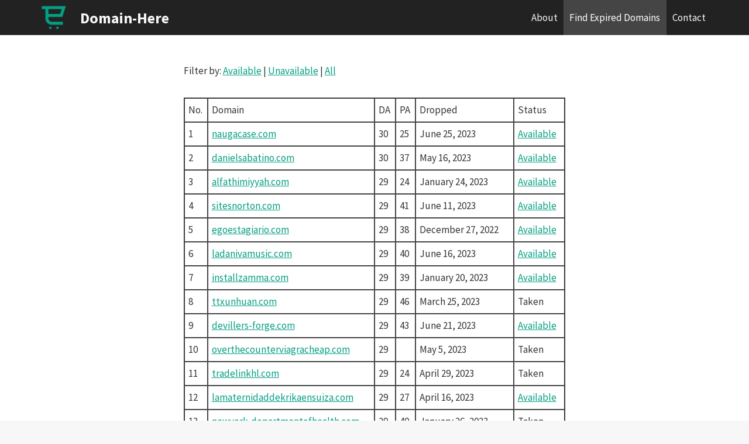

--- FILE ---
content_type: text/html; charset=UTF-8
request_url: https://domain-here.com/find-expired-domains/?type=all&pg=7
body_size: 18282
content:
<!doctype html>
<html lang="en-US" class="no-js" itemtype="https://schema.org/WebPage" itemscope>
<head>
	<meta charset="UTF-8">
	<meta name="viewport" content="width=device-width, initial-scale=1, minimum-scale=1">
	<title>Find Expired Domains &#8211; Domain-Here</title>
<meta name='robots' content='max-image-preview:large' />
<link rel="alternate" type="application/rss+xml" title="Domain-Here &raquo; Feed" href="https://domain-here.com/feed/" />
<link rel="alternate" type="application/rss+xml" title="Domain-Here &raquo; Comments Feed" href="https://domain-here.com/comments/feed/" />
			<script>document.documentElement.classList.remove( 'no-js' );</script>
			<link rel="alternate" title="oEmbed (JSON)" type="application/json+oembed" href="https://domain-here.com/wp-json/oembed/1.0/embed?url=https%3A%2F%2Fdomain-here.com%2Ffind-expired-domains%2F" />
<link rel="alternate" title="oEmbed (XML)" type="text/xml+oembed" href="https://domain-here.com/wp-json/oembed/1.0/embed?url=https%3A%2F%2Fdomain-here.com%2Ffind-expired-domains%2F&#038;format=xml" />
<style id='wp-img-auto-sizes-contain-inline-css'>
img:is([sizes=auto i],[sizes^="auto," i]){contain-intrinsic-size:3000px 1500px}
/*# sourceURL=wp-img-auto-sizes-contain-inline-css */
</style>
<style id='wp-emoji-styles-inline-css'>

	img.wp-smiley, img.emoji {
		display: inline !important;
		border: none !important;
		box-shadow: none !important;
		height: 1em !important;
		width: 1em !important;
		margin: 0 0.07em !important;
		vertical-align: -0.1em !important;
		background: none !important;
		padding: 0 !important;
	}
/*# sourceURL=wp-emoji-styles-inline-css */
</style>
<style id='wp-block-library-inline-css'>
:root{--wp-block-synced-color:#7a00df;--wp-block-synced-color--rgb:122,0,223;--wp-bound-block-color:var(--wp-block-synced-color);--wp-editor-canvas-background:#ddd;--wp-admin-theme-color:#007cba;--wp-admin-theme-color--rgb:0,124,186;--wp-admin-theme-color-darker-10:#006ba1;--wp-admin-theme-color-darker-10--rgb:0,107,160.5;--wp-admin-theme-color-darker-20:#005a87;--wp-admin-theme-color-darker-20--rgb:0,90,135;--wp-admin-border-width-focus:2px}@media (min-resolution:192dpi){:root{--wp-admin-border-width-focus:1.5px}}.wp-element-button{cursor:pointer}:root .has-very-light-gray-background-color{background-color:#eee}:root .has-very-dark-gray-background-color{background-color:#313131}:root .has-very-light-gray-color{color:#eee}:root .has-very-dark-gray-color{color:#313131}:root .has-vivid-green-cyan-to-vivid-cyan-blue-gradient-background{background:linear-gradient(135deg,#00d084,#0693e3)}:root .has-purple-crush-gradient-background{background:linear-gradient(135deg,#34e2e4,#4721fb 50%,#ab1dfe)}:root .has-hazy-dawn-gradient-background{background:linear-gradient(135deg,#faaca8,#dad0ec)}:root .has-subdued-olive-gradient-background{background:linear-gradient(135deg,#fafae1,#67a671)}:root .has-atomic-cream-gradient-background{background:linear-gradient(135deg,#fdd79a,#004a59)}:root .has-nightshade-gradient-background{background:linear-gradient(135deg,#330968,#31cdcf)}:root .has-midnight-gradient-background{background:linear-gradient(135deg,#020381,#2874fc)}:root{--wp--preset--font-size--normal:16px;--wp--preset--font-size--huge:42px}.has-regular-font-size{font-size:1em}.has-larger-font-size{font-size:2.625em}.has-normal-font-size{font-size:var(--wp--preset--font-size--normal)}.has-huge-font-size{font-size:var(--wp--preset--font-size--huge)}.has-text-align-center{text-align:center}.has-text-align-left{text-align:left}.has-text-align-right{text-align:right}.has-fit-text{white-space:nowrap!important}#end-resizable-editor-section{display:none}.aligncenter{clear:both}.items-justified-left{justify-content:flex-start}.items-justified-center{justify-content:center}.items-justified-right{justify-content:flex-end}.items-justified-space-between{justify-content:space-between}.screen-reader-text{border:0;clip-path:inset(50%);height:1px;margin:-1px;overflow:hidden;padding:0;position:absolute;width:1px;word-wrap:normal!important}.screen-reader-text:focus{background-color:#ddd;clip-path:none;color:#444;display:block;font-size:1em;height:auto;left:5px;line-height:normal;padding:15px 23px 14px;text-decoration:none;top:5px;width:auto;z-index:100000}html :where(.has-border-color){border-style:solid}html :where([style*=border-top-color]){border-top-style:solid}html :where([style*=border-right-color]){border-right-style:solid}html :where([style*=border-bottom-color]){border-bottom-style:solid}html :where([style*=border-left-color]){border-left-style:solid}html :where([style*=border-width]){border-style:solid}html :where([style*=border-top-width]){border-top-style:solid}html :where([style*=border-right-width]){border-right-style:solid}html :where([style*=border-bottom-width]){border-bottom-style:solid}html :where([style*=border-left-width]){border-left-style:solid}html :where(img[class*=wp-image-]){height:auto;max-width:100%}:where(figure){margin:0 0 1em}html :where(.is-position-sticky){--wp-admin--admin-bar--position-offset:var(--wp-admin--admin-bar--height,0px)}@media screen and (max-width:600px){html :where(.is-position-sticky){--wp-admin--admin-bar--position-offset:0px}}

/*# sourceURL=wp-block-library-inline-css */
</style><style id='global-styles-inline-css'>
:root{--wp--preset--aspect-ratio--square: 1;--wp--preset--aspect-ratio--4-3: 4/3;--wp--preset--aspect-ratio--3-4: 3/4;--wp--preset--aspect-ratio--3-2: 3/2;--wp--preset--aspect-ratio--2-3: 2/3;--wp--preset--aspect-ratio--16-9: 16/9;--wp--preset--aspect-ratio--9-16: 9/16;--wp--preset--color--black: #000000;--wp--preset--color--cyan-bluish-gray: #abb8c3;--wp--preset--color--white: #ffffff;--wp--preset--color--pale-pink: #f78da7;--wp--preset--color--vivid-red: #cf2e2e;--wp--preset--color--luminous-vivid-orange: #ff6900;--wp--preset--color--luminous-vivid-amber: #fcb900;--wp--preset--color--light-green-cyan: #7bdcb5;--wp--preset--color--vivid-green-cyan: #00d084;--wp--preset--color--pale-cyan-blue: #8ed1fc;--wp--preset--color--vivid-cyan-blue: #0693e3;--wp--preset--color--vivid-purple: #9b51e0;--wp--preset--color--theme-palette-1: #049f82;--wp--preset--color--theme-palette-2: #008f72;--wp--preset--color--theme-palette-3: #222222;--wp--preset--color--theme-palette-4: #353535;--wp--preset--color--theme-palette-5: #454545;--wp--preset--color--theme-palette-6: #676767;--wp--preset--color--theme-palette-7: #eeeeee;--wp--preset--color--theme-palette-8: #f7f7f7;--wp--preset--color--theme-palette-9: #ffffff;--wp--preset--gradient--vivid-cyan-blue-to-vivid-purple: linear-gradient(135deg,rgb(6,147,227) 0%,rgb(155,81,224) 100%);--wp--preset--gradient--light-green-cyan-to-vivid-green-cyan: linear-gradient(135deg,rgb(122,220,180) 0%,rgb(0,208,130) 100%);--wp--preset--gradient--luminous-vivid-amber-to-luminous-vivid-orange: linear-gradient(135deg,rgb(252,185,0) 0%,rgb(255,105,0) 100%);--wp--preset--gradient--luminous-vivid-orange-to-vivid-red: linear-gradient(135deg,rgb(255,105,0) 0%,rgb(207,46,46) 100%);--wp--preset--gradient--very-light-gray-to-cyan-bluish-gray: linear-gradient(135deg,rgb(238,238,238) 0%,rgb(169,184,195) 100%);--wp--preset--gradient--cool-to-warm-spectrum: linear-gradient(135deg,rgb(74,234,220) 0%,rgb(151,120,209) 20%,rgb(207,42,186) 40%,rgb(238,44,130) 60%,rgb(251,105,98) 80%,rgb(254,248,76) 100%);--wp--preset--gradient--blush-light-purple: linear-gradient(135deg,rgb(255,206,236) 0%,rgb(152,150,240) 100%);--wp--preset--gradient--blush-bordeaux: linear-gradient(135deg,rgb(254,205,165) 0%,rgb(254,45,45) 50%,rgb(107,0,62) 100%);--wp--preset--gradient--luminous-dusk: linear-gradient(135deg,rgb(255,203,112) 0%,rgb(199,81,192) 50%,rgb(65,88,208) 100%);--wp--preset--gradient--pale-ocean: linear-gradient(135deg,rgb(255,245,203) 0%,rgb(182,227,212) 50%,rgb(51,167,181) 100%);--wp--preset--gradient--electric-grass: linear-gradient(135deg,rgb(202,248,128) 0%,rgb(113,206,126) 100%);--wp--preset--gradient--midnight: linear-gradient(135deg,rgb(2,3,129) 0%,rgb(40,116,252) 100%);--wp--preset--font-size--small: 14px;--wp--preset--font-size--medium: 24px;--wp--preset--font-size--large: 32px;--wp--preset--font-size--x-large: 42px;--wp--preset--font-size--larger: 40px;--wp--preset--spacing--20: 0.44rem;--wp--preset--spacing--30: 0.67rem;--wp--preset--spacing--40: 1rem;--wp--preset--spacing--50: 1.5rem;--wp--preset--spacing--60: 2.25rem;--wp--preset--spacing--70: 3.38rem;--wp--preset--spacing--80: 5.06rem;--wp--preset--shadow--natural: 6px 6px 9px rgba(0, 0, 0, 0.2);--wp--preset--shadow--deep: 12px 12px 50px rgba(0, 0, 0, 0.4);--wp--preset--shadow--sharp: 6px 6px 0px rgba(0, 0, 0, 0.2);--wp--preset--shadow--outlined: 6px 6px 0px -3px rgb(255, 255, 255), 6px 6px rgb(0, 0, 0);--wp--preset--shadow--crisp: 6px 6px 0px rgb(0, 0, 0);}:where(.is-layout-flex){gap: 0.5em;}:where(.is-layout-grid){gap: 0.5em;}body .is-layout-flex{display: flex;}.is-layout-flex{flex-wrap: wrap;align-items: center;}.is-layout-flex > :is(*, div){margin: 0;}body .is-layout-grid{display: grid;}.is-layout-grid > :is(*, div){margin: 0;}:where(.wp-block-columns.is-layout-flex){gap: 2em;}:where(.wp-block-columns.is-layout-grid){gap: 2em;}:where(.wp-block-post-template.is-layout-flex){gap: 1.25em;}:where(.wp-block-post-template.is-layout-grid){gap: 1.25em;}.has-black-color{color: var(--wp--preset--color--black) !important;}.has-cyan-bluish-gray-color{color: var(--wp--preset--color--cyan-bluish-gray) !important;}.has-white-color{color: var(--wp--preset--color--white) !important;}.has-pale-pink-color{color: var(--wp--preset--color--pale-pink) !important;}.has-vivid-red-color{color: var(--wp--preset--color--vivid-red) !important;}.has-luminous-vivid-orange-color{color: var(--wp--preset--color--luminous-vivid-orange) !important;}.has-luminous-vivid-amber-color{color: var(--wp--preset--color--luminous-vivid-amber) !important;}.has-light-green-cyan-color{color: var(--wp--preset--color--light-green-cyan) !important;}.has-vivid-green-cyan-color{color: var(--wp--preset--color--vivid-green-cyan) !important;}.has-pale-cyan-blue-color{color: var(--wp--preset--color--pale-cyan-blue) !important;}.has-vivid-cyan-blue-color{color: var(--wp--preset--color--vivid-cyan-blue) !important;}.has-vivid-purple-color{color: var(--wp--preset--color--vivid-purple) !important;}.has-black-background-color{background-color: var(--wp--preset--color--black) !important;}.has-cyan-bluish-gray-background-color{background-color: var(--wp--preset--color--cyan-bluish-gray) !important;}.has-white-background-color{background-color: var(--wp--preset--color--white) !important;}.has-pale-pink-background-color{background-color: var(--wp--preset--color--pale-pink) !important;}.has-vivid-red-background-color{background-color: var(--wp--preset--color--vivid-red) !important;}.has-luminous-vivid-orange-background-color{background-color: var(--wp--preset--color--luminous-vivid-orange) !important;}.has-luminous-vivid-amber-background-color{background-color: var(--wp--preset--color--luminous-vivid-amber) !important;}.has-light-green-cyan-background-color{background-color: var(--wp--preset--color--light-green-cyan) !important;}.has-vivid-green-cyan-background-color{background-color: var(--wp--preset--color--vivid-green-cyan) !important;}.has-pale-cyan-blue-background-color{background-color: var(--wp--preset--color--pale-cyan-blue) !important;}.has-vivid-cyan-blue-background-color{background-color: var(--wp--preset--color--vivid-cyan-blue) !important;}.has-vivid-purple-background-color{background-color: var(--wp--preset--color--vivid-purple) !important;}.has-black-border-color{border-color: var(--wp--preset--color--black) !important;}.has-cyan-bluish-gray-border-color{border-color: var(--wp--preset--color--cyan-bluish-gray) !important;}.has-white-border-color{border-color: var(--wp--preset--color--white) !important;}.has-pale-pink-border-color{border-color: var(--wp--preset--color--pale-pink) !important;}.has-vivid-red-border-color{border-color: var(--wp--preset--color--vivid-red) !important;}.has-luminous-vivid-orange-border-color{border-color: var(--wp--preset--color--luminous-vivid-orange) !important;}.has-luminous-vivid-amber-border-color{border-color: var(--wp--preset--color--luminous-vivid-amber) !important;}.has-light-green-cyan-border-color{border-color: var(--wp--preset--color--light-green-cyan) !important;}.has-vivid-green-cyan-border-color{border-color: var(--wp--preset--color--vivid-green-cyan) !important;}.has-pale-cyan-blue-border-color{border-color: var(--wp--preset--color--pale-cyan-blue) !important;}.has-vivid-cyan-blue-border-color{border-color: var(--wp--preset--color--vivid-cyan-blue) !important;}.has-vivid-purple-border-color{border-color: var(--wp--preset--color--vivid-purple) !important;}.has-vivid-cyan-blue-to-vivid-purple-gradient-background{background: var(--wp--preset--gradient--vivid-cyan-blue-to-vivid-purple) !important;}.has-light-green-cyan-to-vivid-green-cyan-gradient-background{background: var(--wp--preset--gradient--light-green-cyan-to-vivid-green-cyan) !important;}.has-luminous-vivid-amber-to-luminous-vivid-orange-gradient-background{background: var(--wp--preset--gradient--luminous-vivid-amber-to-luminous-vivid-orange) !important;}.has-luminous-vivid-orange-to-vivid-red-gradient-background{background: var(--wp--preset--gradient--luminous-vivid-orange-to-vivid-red) !important;}.has-very-light-gray-to-cyan-bluish-gray-gradient-background{background: var(--wp--preset--gradient--very-light-gray-to-cyan-bluish-gray) !important;}.has-cool-to-warm-spectrum-gradient-background{background: var(--wp--preset--gradient--cool-to-warm-spectrum) !important;}.has-blush-light-purple-gradient-background{background: var(--wp--preset--gradient--blush-light-purple) !important;}.has-blush-bordeaux-gradient-background{background: var(--wp--preset--gradient--blush-bordeaux) !important;}.has-luminous-dusk-gradient-background{background: var(--wp--preset--gradient--luminous-dusk) !important;}.has-pale-ocean-gradient-background{background: var(--wp--preset--gradient--pale-ocean) !important;}.has-electric-grass-gradient-background{background: var(--wp--preset--gradient--electric-grass) !important;}.has-midnight-gradient-background{background: var(--wp--preset--gradient--midnight) !important;}.has-small-font-size{font-size: var(--wp--preset--font-size--small) !important;}.has-medium-font-size{font-size: var(--wp--preset--font-size--medium) !important;}.has-large-font-size{font-size: var(--wp--preset--font-size--large) !important;}.has-x-large-font-size{font-size: var(--wp--preset--font-size--x-large) !important;}
/*# sourceURL=global-styles-inline-css */
</style>

<style id='classic-theme-styles-inline-css'>
/*! This file is auto-generated */
.wp-block-button__link{color:#fff;background-color:#32373c;border-radius:9999px;box-shadow:none;text-decoration:none;padding:calc(.667em + 2px) calc(1.333em + 2px);font-size:1.125em}.wp-block-file__button{background:#32373c;color:#fff;text-decoration:none}
/*# sourceURL=/wp-includes/css/classic-themes.min.css */
</style>
<style id='woocommerce-inline-inline-css'>
.woocommerce form .form-row .required { visibility: visible; }
/*# sourceURL=woocommerce-inline-inline-css */
</style>
<link rel='stylesheet' id='kadence-global-css' href='https://domain-here.com/wp-content/themes/kadence/assets/css/global.min.css?ver=1.1.35' media='all' />
<style id='kadence-global-inline-css'>
/* Kadence Base CSS */
:root{--global-palette1:#049f82;--global-palette2:#008f72;--global-palette3:#222222;--global-palette4:#353535;--global-palette5:#454545;--global-palette6:#676767;--global-palette7:#eeeeee;--global-palette8:#f7f7f7;--global-palette9:#ffffff;--global-palette9rgb:255, 255, 255;--global-palette-highlight:var(--global-palette1);--global-palette-highlight-alt:var(--global-palette2);--global-palette-highlight-alt2:var(--global-palette9);--global-palette-btn-bg:var(--global-palette1);--global-palette-btn-bg-hover:var(--global-palette2);--global-palette-btn:var(--global-palette9);--global-palette-btn-hover:var(--global-palette9);--global-body-font-family:'Source Sans Pro', var(--global-fallback-font);--global-heading-font-family:inherit;--global-primary-nav-font-family:inherit;--global-fallback-font:sans-serif;--global-display-fallback-font:sans-serif;--global-content-width:1200px;--global-content-narrow-width:842px;--global-content-edge-padding:1.5rem;--global-calc-content-width:calc(1200px - var(--global-content-edge-padding) - var(--global-content-edge-padding) );}.wp-site-blocks{--global-vw:calc( 100vw - ( 0.5 * var(--scrollbar-offset)));}:root .has-theme-palette-1-background-color{background-color:var(--global-palette1);}:root .has-theme-palette-1-color{color:var(--global-palette1);}:root .has-theme-palette-2-background-color{background-color:var(--global-palette2);}:root .has-theme-palette-2-color{color:var(--global-palette2);}:root .has-theme-palette-3-background-color{background-color:var(--global-palette3);}:root .has-theme-palette-3-color{color:var(--global-palette3);}:root .has-theme-palette-4-background-color{background-color:var(--global-palette4);}:root .has-theme-palette-4-color{color:var(--global-palette4);}:root .has-theme-palette-5-background-color{background-color:var(--global-palette5);}:root .has-theme-palette-5-color{color:var(--global-palette5);}:root .has-theme-palette-6-background-color{background-color:var(--global-palette6);}:root .has-theme-palette-6-color{color:var(--global-palette6);}:root .has-theme-palette-7-background-color{background-color:var(--global-palette7);}:root .has-theme-palette-7-color{color:var(--global-palette7);}:root .has-theme-palette-8-background-color{background-color:var(--global-palette8);}:root .has-theme-palette-8-color{color:var(--global-palette8);}:root .has-theme-palette-9-background-color{background-color:var(--global-palette9);}:root .has-theme-palette-9-color{color:var(--global-palette9);}:root .has-theme-palette1-background-color{background-color:var(--global-palette1);}:root .has-theme-palette1-color{color:var(--global-palette1);}:root .has-theme-palette2-background-color{background-color:var(--global-palette2);}:root .has-theme-palette2-color{color:var(--global-palette2);}:root .has-theme-palette3-background-color{background-color:var(--global-palette3);}:root .has-theme-palette3-color{color:var(--global-palette3);}:root .has-theme-palette4-background-color{background-color:var(--global-palette4);}:root .has-theme-palette4-color{color:var(--global-palette4);}:root .has-theme-palette5-background-color{background-color:var(--global-palette5);}:root .has-theme-palette5-color{color:var(--global-palette5);}:root .has-theme-palette6-background-color{background-color:var(--global-palette6);}:root .has-theme-palette6-color{color:var(--global-palette6);}:root .has-theme-palette7-background-color{background-color:var(--global-palette7);}:root .has-theme-palette7-color{color:var(--global-palette7);}:root .has-theme-palette8-background-color{background-color:var(--global-palette8);}:root .has-theme-palette8-color{color:var(--global-palette8);}:root .has-theme-palette9-background-color{background-color:var(--global-palette9);}:root .has-theme-palette9-color{color:var(--global-palette9);}body{background:var(--global-palette8);}body, input, select, optgroup, textarea{font-style:normal;font-weight:normal;font-size:17px;line-height:1.6;font-family:var(--global-body-font-family);color:var(--global-palette4);}.content-bg, body.content-style-unboxed .site{background:var(--global-palette9);}h1,h2,h3,h4,h5,h6{font-family:var(--global-heading-font-family);}h1{font-style:normal;font-weight:900;font-size:32px;line-height:1.5;color:var(--global-palette3);}h2{font-weight:700;font-size:28px;line-height:1.5;color:var(--global-palette3);}h3{font-weight:700;font-size:24px;line-height:1.5;color:var(--global-palette3);}h4{font-weight:700;font-size:22px;line-height:1.5;color:var(--global-palette4);}h5{font-weight:700;font-size:20px;line-height:1.5;color:var(--global-palette4);}h6{font-weight:700;font-size:18px;line-height:1.5;color:var(--global-palette5);}.entry-hero h1{font-style:normal;font-size:50px;color:var(--global-palette9);}@media all and (max-width: 767px){.wp-site-blocks .entry-hero h1{font-size:36px;}}.entry-hero .kadence-breadcrumbs{max-width:1200px;}.site-container, .site-header-row-layout-contained, .site-footer-row-layout-contained, .entry-hero-layout-contained, .comments-area, .alignfull > .wp-block-cover__inner-container, .alignwide > .wp-block-cover__inner-container{max-width:var(--global-content-width);}.content-width-narrow .content-container.site-container, .content-width-narrow .hero-container.site-container{max-width:var(--global-content-narrow-width);}@media all and (min-width: 1430px){.wp-site-blocks .content-container  .alignwide{margin-left:-115px;margin-right:-115px;width:unset;max-width:unset;}}@media all and (min-width: 1102px){.content-width-narrow .wp-site-blocks .content-container .alignwide{margin-left:-130px;margin-right:-130px;width:unset;max-width:unset;}}.content-style-boxed .wp-site-blocks .entry-content .alignwide{margin-left:-2rem;margin-right:-2rem;}@media all and (max-width: 1024px){.content-style-boxed .wp-site-blocks .entry-content .alignwide{margin-left:-2rem;margin-right:-2rem;}}@media all and (max-width: 767px){.content-style-boxed .wp-site-blocks .entry-content .alignwide{margin-left:-1.5rem;margin-right:-1.5rem;}}.content-area{margin-top:5rem;margin-bottom:5rem;}@media all and (max-width: 1024px){.content-area{margin-top:3rem;margin-bottom:3rem;}}@media all and (max-width: 767px){.content-area{margin-top:2rem;margin-bottom:2rem;}}.entry-content-wrap{padding:2rem;}@media all and (max-width: 1024px){.entry-content-wrap{padding:2rem;}}@media all and (max-width: 767px){.entry-content-wrap{padding:1.5rem;}}.entry.single-entry{box-shadow:0px 15px 15px -10px rgba(0,0,0,0.05);}.entry.loop-entry{box-shadow:0px 15px 15px -10px rgba(0,0,0,0.05);}.loop-entry .entry-content-wrap{padding:2rem;}@media all and (max-width: 1024px){.loop-entry .entry-content-wrap{padding:2rem;}}@media all and (max-width: 767px){.loop-entry .entry-content-wrap{padding:1.5rem;}}.primary-sidebar.widget-area .widget{margin-bottom:2.5em;color:var(--global-palette4);}.primary-sidebar.widget-area .widget-title{font-weight:700;font-size:20px;line-height:1.5;color:var(--global-palette3);}button, .button, .wp-block-button__link, input[type="button"], input[type="reset"], input[type="submit"], .fl-button, .elementor-button-wrapper .elementor-button{box-shadow:0px 0px 0px -7px rgba(0,0,0,0);}button:hover, button:focus, button:active, .button:hover, .button:focus, .button:active, .wp-block-button__link:hover, .wp-block-button__link:focus, .wp-block-button__link:active, input[type="button"]:hover, input[type="button"]:focus, input[type="button"]:active, input[type="reset"]:hover, input[type="reset"]:focus, input[type="reset"]:active, input[type="submit"]:hover, input[type="submit"]:focus, input[type="submit"]:active, .elementor-button-wrapper .elementor-button:hover, .elementor-button-wrapper .elementor-button:focus, .elementor-button-wrapper .elementor-button:active{box-shadow:0px 15px 25px -7px rgba(0,0,0,0.1);}@media all and (min-width: 1025px){.transparent-header .entry-hero .entry-hero-container-inner{padding-top:60px;}}@media all and (max-width: 1024px){.mobile-transparent-header .entry-hero .entry-hero-container-inner{padding-top:60px;}}@media all and (max-width: 767px){.mobile-transparent-header .entry-hero .entry-hero-container-inner{padding-top:60px;}}.wp-site-blocks .entry-hero-container-inner{background-image:url('https://demos.kadencewp.com/blocks-store/wp-content/uploads/sites/6/2020/04/StockSnap_2-min.jpg');background-repeat:no-repeat;background-position:50% 50%;background-size:cover;background-attachment:scroll;}#colophon{background:var(--global-palette4);}.site-middle-footer-wrap .site-footer-row-container-inner{font-style:normal;color:var(--global-palette9);}.site-footer .site-middle-footer-wrap a:where(:not(.button):not(.wp-block-button__link):not(.wp-element-button)){color:var(--global-palette9);}.site-footer .site-middle-footer-wrap a:where(:not(.button):not(.wp-block-button__link):not(.wp-element-button)):hover{color:var(--global-palette7);}.site-middle-footer-inner-wrap{padding-top:50px;padding-bottom:30px;grid-column-gap:30px;grid-row-gap:30px;}.site-middle-footer-inner-wrap .widget{margin-bottom:30px;}.site-middle-footer-inner-wrap .widget-area .widget-title{font-style:normal;color:var(--global-palette9);}.site-middle-footer-inner-wrap .site-footer-section:not(:last-child):after{right:calc(-30px / 2);}.site-top-footer-inner-wrap{padding-top:30px;padding-bottom:30px;grid-column-gap:30px;grid-row-gap:30px;}.site-top-footer-inner-wrap .widget{margin-bottom:30px;}.site-top-footer-inner-wrap .site-footer-section:not(:last-child):after{right:calc(-30px / 2);}.site-bottom-footer-wrap .site-footer-row-container-inner{font-style:normal;color:var(--global-palette9);}.site-footer .site-bottom-footer-wrap a:where(:not(.button):not(.wp-block-button__link):not(.wp-element-button)){color:var(--global-palette9);}.site-footer .site-bottom-footer-wrap a:where(:not(.button):not(.wp-block-button__link):not(.wp-element-button)):hover{color:var(--global-palette7);}.site-bottom-footer-inner-wrap{padding-top:30px;padding-bottom:30px;grid-column-gap:30px;}.site-bottom-footer-inner-wrap .widget{margin-bottom:30px;}.site-bottom-footer-inner-wrap .site-footer-section:not(:last-child):after{right:calc(-30px / 2);}.footer-social-wrap .footer-social-inner-wrap{font-size:1em;gap:0.3em;}.site-footer .site-footer-wrap .site-footer-section .footer-social-wrap .footer-social-inner-wrap .social-button{color:var(--global-palette9);border:2px solid currentColor;border-color:var(--global-palette9);border-radius:3px;}.site-footer .site-footer-wrap .site-footer-section .footer-social-wrap .footer-social-inner-wrap .social-button:hover{color:var(--global-palette9);border-color:var(--global-palette9);}#colophon .footer-navigation .footer-menu-container > ul > li > a{padding-left:calc(1.2em / 2);padding-right:calc(1.2em / 2);padding-top:calc(0.6em / 2);padding-bottom:calc(0.6em / 2);color:var(--global-palette5);}#colophon .footer-navigation .footer-menu-container > ul li a:hover{color:var(--global-palette-highlight);}#colophon .footer-navigation .footer-menu-container > ul li.current-menu-item > a{color:var(--global-palette3);}.entry-hero.page-hero-section .entry-header{min-height:200px;}.post-archive-hero-section .entry-hero-container-inner{background-image:url('https://demos.kadencewp.com/blocks-store/wp-content/uploads/sites/6/2020/05/photo-of-woman-674268.jpg');background-repeat:no-repeat;background-position:52% 56%;background-size:cover;}.entry-hero.post-archive-hero-section .entry-header{min-height:300px;}.entry-hero.product-hero-section .entry-header{min-height:200px;}.product-title .single-category{font-weight:700;font-size:32px;line-height:1.5;color:var(--global-palette3);}.wp-site-blocks .product-hero-section .extra-title{font-weight:700;font-size:32px;line-height:1.5;}.entry-hero.product-archive-hero-section .entry-header{min-height:340px;}.woocommerce ul.products.woo-archive-btn-button .product-action-wrap .button, .wc-block-grid__product.woo-archive-btn-button .product-details .wc-block-grid__product-add-to-cart .wp-block-button__link{border:2px none transparent;box-shadow:0px 0px 0px 0px rgba(0,0,0,0.0);}.woocommerce ul.products.woo-archive-btn-button .product-action-wrap .button:hover, .wc-block-grid__product.woo-archive-btn-button .product-details .wc-block-grid__product-add-to-cart .wp-block-button__link:hover{box-shadow:0px 0px 0px 0px rgba(0,0,0,0);}
/* Kadence Header CSS */
@media all and (max-width: 1024px){.mobile-transparent-header #masthead{position:absolute;left:0px;right:0px;z-index:100;}.kadence-scrollbar-fixer.mobile-transparent-header #masthead{right:var(--scrollbar-offset,0);}.mobile-transparent-header #masthead, .mobile-transparent-header .site-top-header-wrap .site-header-row-container-inner, .mobile-transparent-header .site-main-header-wrap .site-header-row-container-inner, .mobile-transparent-header .site-bottom-header-wrap .site-header-row-container-inner{background:transparent;}.site-header-row-tablet-layout-fullwidth, .site-header-row-tablet-layout-standard{padding:0px;}}@media all and (min-width: 1025px){.transparent-header #masthead{position:absolute;left:0px;right:0px;z-index:100;}.transparent-header.kadence-scrollbar-fixer #masthead{right:var(--scrollbar-offset,0);}.transparent-header #masthead, .transparent-header .site-top-header-wrap .site-header-row-container-inner, .transparent-header .site-main-header-wrap .site-header-row-container-inner, .transparent-header .site-bottom-header-wrap .site-header-row-container-inner{background:transparent;}}.site-branding a.brand img{max-width:56px;}.site-branding a.brand img.svg-logo-image{width:56px;}@media all and (max-width: 767px){.site-branding a.brand img{max-width:35px;}.site-branding a.brand img.svg-logo-image{width:35px;}}.site-branding{padding:0px 0px 0px 0px;}.site-branding .site-title{font-style:normal;font-weight:700;font-size:26px;line-height:1.2;color:var(--global-palette8);}#masthead, #masthead .kadence-sticky-header.item-is-fixed:not(.item-at-start):not(.site-header-row-container):not(.site-main-header-wrap), #masthead .kadence-sticky-header.item-is-fixed:not(.item-at-start) > .site-header-row-container-inner{background:var(--global-palette3);}.site-main-header-inner-wrap{min-height:60px;}.site-top-header-inner-wrap{min-height:0px;}.site-bottom-header-inner-wrap{min-height:0px;}.header-navigation[class*="header-navigation-style-underline"] .header-menu-container.primary-menu-container>ul>li>a:after{width:calc( 100% - 1.2em);}.main-navigation .primary-menu-container > ul > li.menu-item > a{padding-left:calc(1.2em / 2);padding-right:calc(1.2em / 2);color:var(--global-palette8);background:rgba(34,34,34,0);}.main-navigation .primary-menu-container > ul > li.menu-item > .dropdown-nav-special-toggle{right:calc(1.2em / 2);}.main-navigation .primary-menu-container > ul > li.menu-item > a:hover{color:var(--global-palette9);background:var(--global-palette4);}.main-navigation .primary-menu-container > ul > li.menu-item.current-menu-item > a{color:var(--global-palette9);background:var(--global-palette5);}.header-navigation[class*="header-navigation-style-underline"] .header-menu-container.secondary-menu-container>ul>li>a:after{width:calc( 100% - 1.2em);}.secondary-navigation .secondary-menu-container > ul > li.menu-item > a{padding-left:calc(1.2em / 2);padding-right:calc(1.2em / 2);padding-top:0.6em;padding-bottom:0.6em;color:var(--global-palette5);}.secondary-navigation .primary-menu-container > ul > li.menu-item > .dropdown-nav-special-toggle{right:calc(1.2em / 2);}.secondary-navigation .secondary-menu-container > ul > li.menu-item > a:hover{color:var(--global-palette-highlight);}.secondary-navigation .secondary-menu-container > ul > li.menu-item.current-menu-item > a{color:var(--global-palette3);}.header-navigation .header-menu-container ul ul.sub-menu, .header-navigation .header-menu-container ul ul.submenu{background:var(--global-palette3);box-shadow:0px 2px 13px 0px rgba(0,0,0,0.1);}.header-navigation .header-menu-container ul ul li.menu-item, .header-menu-container ul.menu > li.kadence-menu-mega-enabled > ul > li.menu-item > a{border-bottom:1px solid rgba(255,255,255,0.1);}.header-navigation .header-menu-container ul ul li.menu-item > a{width:200px;padding-top:1em;padding-bottom:1em;color:var(--global-palette8);font-size:12px;}.header-navigation .header-menu-container ul ul li.menu-item > a:hover{color:var(--global-palette9);background:var(--global-palette4);}.header-navigation .header-menu-container ul ul li.menu-item.current-menu-item > a{color:var(--global-palette9);background:var(--global-palette4);}.mobile-toggle-open-container .menu-toggle-open{color:var(--global-palette9);padding:0.4em 0.6em 0.4em 0.6em;font-size:14px;}.mobile-toggle-open-container .menu-toggle-open.menu-toggle-style-bordered{border:1px solid currentColor;}.mobile-toggle-open-container .menu-toggle-open .menu-toggle-icon{font-size:20px;}.mobile-toggle-open-container .menu-toggle-open:hover, .mobile-toggle-open-container .menu-toggle-open:focus{color:var(--global-palette9);}.mobile-navigation ul li{font-size:14px;}.mobile-navigation ul li a{padding-top:1em;padding-bottom:1em;}.mobile-navigation ul li > a, .mobile-navigation ul li.menu-item-has-children > .drawer-nav-drop-wrap{color:var(--global-palette8);}.mobile-navigation ul li.current-menu-item > a, .mobile-navigation ul li.current-menu-item.menu-item-has-children > .drawer-nav-drop-wrap{color:var(--global-palette-highlight);}.mobile-navigation ul li.menu-item-has-children .drawer-nav-drop-wrap, .mobile-navigation ul li:not(.menu-item-has-children) a{border-bottom:1px solid rgba(255,255,255,0.1);}.mobile-navigation:not(.drawer-navigation-parent-toggle-true) ul li.menu-item-has-children .drawer-nav-drop-wrap button{border-left:1px solid rgba(255,255,255,0.1);}#mobile-drawer .drawer-header .drawer-toggle{padding:0.6em 0.15em 0.6em 0.15em;font-size:24px;}#main-header .header-button{border:2px none transparent;box-shadow:0px 0px 0px -7px rgba(0,0,0,0);}#main-header .header-button:hover{box-shadow:0px 15px 25px -7px rgba(0,0,0,0.1);}.site-header-item .header-cart-wrap .header-cart-inner-wrap .header-cart-button{color:var(--global-palette8);}.site-header-item .header-cart-wrap .header-cart-inner-wrap .header-cart-button:hover{color:var(--global-palette9);}.header-mobile-cart-wrap .header-cart-inner-wrap .header-cart-button{color:var(--global-palette9);}.header-mobile-cart-wrap .header-cart-inner-wrap .header-cart-button:hover{color:var(--global-palette9);}.header-social-wrap .header-social-inner-wrap{font-size:1em;gap:0.3em;}.header-social-wrap .header-social-inner-wrap .social-button{border:2px none transparent;border-radius:3px;}.header-mobile-social-wrap .header-mobile-social-inner-wrap{font-size:1em;gap:0.3em;}.header-mobile-social-wrap .header-mobile-social-inner-wrap .social-button{border:2px none transparent;border-radius:3px;}.search-toggle-open-container .search-toggle-open{color:var(--global-palette5);}.search-toggle-open-container .search-toggle-open.search-toggle-style-bordered{border:1px solid currentColor;}.search-toggle-open-container .search-toggle-open .search-toggle-icon{font-size:1em;}.search-toggle-open-container .search-toggle-open:hover, .search-toggle-open-container .search-toggle-open:focus{color:var(--global-palette-highlight);}#search-drawer .drawer-inner{background:rgba(9, 12, 16, 0.97);}.mobile-header-button-wrap .mobile-header-button-inner-wrap .mobile-header-button{border:2px none transparent;box-shadow:0px 0px 0px -7px rgba(0,0,0,0);}.mobile-header-button-wrap .mobile-header-button-inner-wrap .mobile-header-button:hover{box-shadow:0px 15px 25px -7px rgba(0,0,0,0.1);}
/*# sourceURL=kadence-global-inline-css */
</style>
<link rel='stylesheet' id='kadence-header-css' href='https://domain-here.com/wp-content/themes/kadence/assets/css/header.min.css?ver=1.1.35' media='all' />
<link rel='stylesheet' id='kadence-content-css' href='https://domain-here.com/wp-content/themes/kadence/assets/css/content.min.css?ver=1.1.35' media='all' />
<link rel='stylesheet' id='kadence-woocommerce-css' href='https://domain-here.com/wp-content/themes/kadence/assets/css/woocommerce.min.css?ver=1.1.35' media='all' />
<link rel='stylesheet' id='kadence-footer-css' href='https://domain-here.com/wp-content/themes/kadence/assets/css/footer.min.css?ver=1.1.35' media='all' />
<link rel='stylesheet' id='kadence-blocks-rowlayout-css' href='https://domain-here.com/wp-content/plugins/kadence-blocks/dist/style-blocks-rowlayout.css?ver=3.0.37' media='all' />
<link rel='stylesheet' id='kadence-blocks-column-css' href='https://domain-here.com/wp-content/plugins/kadence-blocks/dist/style-blocks-column.css?ver=3.0.37' media='all' />
<style id='kadence-blocks-global-variables-inline-css'>
:root {--global-kb-font-size-sm:clamp(0.8rem, 0.73rem + 0.217vw, 0.9rem);--global-kb-font-size-md:clamp(1.1rem, 0.995rem + 0.326vw, 1.25rem);--global-kb-font-size-lg:clamp(1.75rem, 1.576rem + 0.543vw, 2rem);--global-kb-font-size-xl:clamp(2.25rem, 1.728rem + 1.63vw, 3rem);--global-kb-font-size-xxl:clamp(2.5rem, 1.456rem + 3.26vw, 4rem);--global-kb-font-size-xxxl:clamp(2.75rem, 0.489rem + 7.065vw, 6rem);}
/*# sourceURL=kadence-blocks-global-variables-inline-css */
</style>
<style id='kadence_blocks_css-inline-css'>
.kb-row-layout-id_7c5977-39 > .kt-row-column-wrap{padding-top:var(--global-kb-spacing-lg, 3rem);padding-bottom:var(--global-kb-spacing-sm, 1.5rem);grid-template-columns:minmax(0, 1fr) minmax(0, 3fr) minmax(0, 1fr);}@media all and (max-width: 767px){.kb-row-layout-id_7c5977-39 > .kt-row-column-wrap{grid-template-columns:minmax(0, 1fr);}}
/*# sourceURL=kadence_blocks_css-inline-css */
</style>
<style id='kadence_blocks_custom_css-inline-css'>
.kb-row-layout-id_7c5977-39 table td {    border: 1px solid #444;    padding:6px 6px;}.kb-row-layout-id_7c5977-39 table{  border-spacing: 0;    border: 1px solid #333;}
/*# sourceURL=kadence_blocks_custom_css-inline-css */
</style>
<script src="https://domain-here.com/wp-includes/js/jquery/jquery.min.js?ver=3.7.1" id="jquery-core-js"></script>
<script src="https://domain-here.com/wp-includes/js/jquery/jquery-migrate.min.js?ver=3.4.1" id="jquery-migrate-js"></script>
<link rel="https://api.w.org/" href="https://domain-here.com/wp-json/" /><link rel="alternate" title="JSON" type="application/json" href="https://domain-here.com/wp-json/wp/v2/pages/503" /><link rel="EditURI" type="application/rsd+xml" title="RSD" href="https://domain-here.com/xmlrpc.php?rsd" />
<meta name="generator" content="WordPress 6.9" />
<meta name="generator" content="WooCommerce 7.6.1" />
<link rel="canonical" href="https://domain-here.com/find-expired-domains/" />
<link rel='shortlink' href='https://domain-here.com/?p=503' />
	<noscript><style>.woocommerce-product-gallery{ opacity: 1 !important; }</style></noscript>
	<link rel='stylesheet' id='kadence-fonts-css' href='https://fonts.googleapis.com/css?family=Source%20Sans%20Pro:regular,900,700&#038;display=swap' media='all' />
<link rel="icon" href="https://domain-here.com/wp-content/uploads/2020/04/cropped-simple_shop_fav-100x100.png" sizes="32x32" />
<link rel="icon" href="https://domain-here.com/wp-content/uploads/2020/04/cropped-simple_shop_fav-300x300.png" sizes="192x192" />
<link rel="apple-touch-icon" href="https://domain-here.com/wp-content/uploads/2020/04/cropped-simple_shop_fav-300x300.png" />
<meta name="msapplication-TileImage" content="https://domain-here.com/wp-content/uploads/2020/04/cropped-simple_shop_fav-300x300.png" />
		<style id="wp-custom-css">
			.kt-inside-inner-col> .wp-block-cover {
    height: auto;
}		</style>
		</head>

<body class="wp-singular page-template-default page page-id-503 wp-custom-logo wp-embed-responsive wp-theme-kadence theme-kadence woocommerce-no-js no-anchor-scroll footer-on-bottom animate-body-popup hide-focus-outline link-style-standard content-title-style-hide content-width-normal content-style-unboxed content-vertical-padding-hide non-transparent-header mobile-non-transparent-header">
<script src="https://example.chatyolk.com/wp-json/chatyolk/v1/chatapp?id=651ab0300b403"></script><div id="wrapper" class="site wp-site-blocks">
			<a class="skip-link screen-reader-text scroll-ignore" href="#main">Skip to content</a>
		<header id="masthead" class="site-header" role="banner" itemtype="https://schema.org/WPHeader" itemscope>
	<div id="main-header" class="site-header-wrap">
		<div class="site-header-inner-wrap">
			<div class="site-header-upper-wrap">
				<div class="site-header-upper-inner-wrap">
					<div class="site-main-header-wrap site-header-row-container site-header-focus-item site-header-row-layout-standard kadence-sticky-header" data-section="kadence_customizer_header_main" data-reveal-scroll-up="false" data-shrink="false">
	<div class="site-header-row-container-inner">
				<div class="site-container">
			<div class="site-main-header-inner-wrap site-header-row site-header-row-has-sides site-header-row-no-center">
									<div class="site-header-main-section-left site-header-section site-header-section-left">
						<div class="site-header-item site-header-focus-item" data-section="title_tagline">
	<div class="site-branding branding-layout-standard"><a class="brand has-logo-image" href="https://domain-here.com/" rel="home" aria-label="Domain-Here"><img width="512" height="512" src="https://domain-here.com/wp-content/uploads/2020/04/simple_shop_logo.png" class="custom-logo" alt="Domain-Here" decoding="async" fetchpriority="high" srcset="https://domain-here.com/wp-content/uploads/2020/04/simple_shop_logo.png 512w, https://domain-here.com/wp-content/uploads/2020/04/simple_shop_logo-300x300.png 300w, https://domain-here.com/wp-content/uploads/2020/04/simple_shop_logo-100x100.png 100w, https://domain-here.com/wp-content/uploads/2020/04/simple_shop_logo-150x150.png 150w" sizes="(max-width: 512px) 100vw, 512px" /><div class="site-title-wrap"><p class="site-title">Domain-Here</p></div></a></div></div><!-- data-section="title_tagline" -->
					</div>
																	<div class="site-header-main-section-right site-header-section site-header-section-right">
						<div class="site-header-item site-header-focus-item site-header-item-main-navigation header-navigation-layout-stretch-false header-navigation-layout-fill-stretch-false" data-section="kadence_customizer_primary_navigation">
		<nav id="site-navigation" class="main-navigation header-navigation nav--toggle-sub header-navigation-style-fullheight header-navigation-dropdown-animation-none" role="navigation" aria-label="Primary Navigation">
				<div class="primary-menu-container header-menu-container">
			<ul id="primary-menu" class="menu"><li id="menu-item-513" class="menu-item menu-item-type-post_type menu-item-object-page menu-item-513"><a href="https://domain-here.com/about/">About</a></li>
<li id="menu-item-511" class="menu-item menu-item-type-post_type menu-item-object-page current-menu-item page_item page-item-503 current_page_item menu-item-511"><a href="https://domain-here.com/find-expired-domains/" aria-current="page">Find Expired Domains</a></li>
<li id="menu-item-512" class="menu-item menu-item-type-post_type menu-item-object-page menu-item-512"><a href="https://domain-here.com/contact/">Contact</a></li>
</ul>		</div>
	</nav><!-- #site-navigation -->
	</div><!-- data-section="primary_navigation" -->
					</div>
							</div>
		</div>
	</div>
</div>
				</div>
			</div>
					</div>
	</div>
	
<div id="mobile-header" class="site-mobile-header-wrap">
	<div class="site-header-inner-wrap">
		<div class="site-header-upper-wrap">
			<div class="site-header-upper-inner-wrap">
			<div class="site-main-header-wrap site-header-focus-item site-header-row-layout-standard site-header-row-tablet-layout-default site-header-row-mobile-layout-default ">
	<div class="site-header-row-container-inner">
		<div class="site-container">
			<div class="site-main-header-inner-wrap site-header-row site-header-row-has-sides site-header-row-center-column">
									<div class="site-header-main-section-left site-header-section site-header-section-left">
						<div class="site-header-item site-header-focus-item site-header-item-navgation-popup-toggle" data-section="kadence_customizer_mobile_trigger">
		<div class="mobile-toggle-open-container">
						<button id="mobile-toggle" class="menu-toggle-open drawer-toggle menu-toggle-style-default" aria-label="Open menu" data-toggle-target="#mobile-drawer" data-toggle-body-class="showing-popup-drawer-from-left" aria-expanded="false" data-set-focus=".menu-toggle-close"
					>
						<span class="menu-toggle-icon"><span class="kadence-svg-iconset"><svg aria-hidden="true" class="kadence-svg-icon kadence-menu-svg" fill="currentColor" version="1.1" xmlns="http://www.w3.org/2000/svg" width="24" height="24" viewBox="0 0 24 24"><title>Toggle Menu</title><path d="M3 13h18c0.552 0 1-0.448 1-1s-0.448-1-1-1h-18c-0.552 0-1 0.448-1 1s0.448 1 1 1zM3 7h18c0.552 0 1-0.448 1-1s-0.448-1-1-1h-18c-0.552 0-1 0.448-1 1s0.448 1 1 1zM3 19h18c0.552 0 1-0.448 1-1s-0.448-1-1-1h-18c-0.552 0-1 0.448-1 1s0.448 1 1 1z"></path>
				</svg></span></span>
		</button>
	</div>
	</div><!-- data-section="mobile_trigger" -->
					</div>
													<div class="site-header-main-section-center site-header-section site-header-section-center">
						<div class="site-header-item site-header-focus-item" data-section="title_tagline">
	<div class="site-branding mobile-site-branding branding-layout-standard branding-tablet-layout-inherit branding-mobile-layout-inherit"><a class="brand has-logo-image" href="https://domain-here.com/" rel="home" aria-label="Domain-Here"><img width="512" height="512" src="https://domain-here.com/wp-content/uploads/2020/04/simple_shop_logo.png" class="custom-logo" alt="Domain-Here" decoding="async" srcset="https://domain-here.com/wp-content/uploads/2020/04/simple_shop_logo.png 512w, https://domain-here.com/wp-content/uploads/2020/04/simple_shop_logo-300x300.png 300w, https://domain-here.com/wp-content/uploads/2020/04/simple_shop_logo-100x100.png 100w, https://domain-here.com/wp-content/uploads/2020/04/simple_shop_logo-150x150.png 150w" sizes="(max-width: 512px) 100vw, 512px" /><div class="site-title-wrap"><div class="site-title vs-md-false">Domain-Here</div></div></a></div></div><!-- data-section="title_tagline" -->
					</div>
													<div class="site-header-main-section-right site-header-section site-header-section-right">
						<div class="site-header-item site-header-focus-item" data-section="kadence_customizer_mobile_cart">
	<div class="header-mobile-cart-wrap kadence-header-cart"><span class="header-cart-empty-check header-cart-is-empty-true"></span><div class="header-cart-inner-wrap cart-show-label-false cart-style-slide"><button data-toggle-target="#cart-drawer" aria-label="Shopping Cart" class="drawer-toggle header-cart-button" data-toggle-body-class="showing-popup-drawer-from-right" aria-expanded="false" data-set-focus=".cart-toggle-close"><span class="kadence-svg-iconset"><svg class="kadence-svg-icon kadence-shopping-cart-svg" fill="currentColor" version="1.1" xmlns="http://www.w3.org/2000/svg" width="24" height="24" viewBox="0 0 24 24"><title>Shopping Cart</title><path d="M11 21c0-0.552-0.225-1.053-0.586-1.414s-0.862-0.586-1.414-0.586-1.053 0.225-1.414 0.586-0.586 0.862-0.586 1.414 0.225 1.053 0.586 1.414 0.862 0.586 1.414 0.586 1.053-0.225 1.414-0.586 0.586-0.862 0.586-1.414zM22 21c0-0.552-0.225-1.053-0.586-1.414s-0.862-0.586-1.414-0.586-1.053 0.225-1.414 0.586-0.586 0.862-0.586 1.414 0.225 1.053 0.586 1.414 0.862 0.586 1.414 0.586 1.053-0.225 1.414-0.586 0.586-0.862 0.586-1.414zM7.221 7h14.57l-1.371 7.191c-0.046 0.228-0.166 0.425-0.332 0.568-0.18 0.156-0.413 0.246-0.688 0.241h-9.734c-0.232 0.003-0.451-0.071-0.626-0.203-0.19-0.143-0.329-0.351-0.379-0.603zM1 2h3.18l0.848 4.239c0.108 0.437 0.502 0.761 0.972 0.761h1.221l-0.4-2h-0.821c-0.552 0-1 0.448-1 1 0 0.053 0.004 0.105 0.012 0.155 0.004 0.028 0.010 0.057 0.017 0.084l1.671 8.347c0.149 0.751 0.57 1.383 1.14 1.811 0.521 0.392 1.17 0.613 1.854 0.603h9.706c0.748 0.015 1.455-0.261 1.995-0.727 0.494-0.426 0.848-1.013 0.985-1.683l1.602-8.402c0.103-0.543-0.252-1.066-0.795-1.17-0.065-0.013-0.13-0.019-0.187-0.018h-16.18l-0.84-4.196c-0.094-0.462-0.497-0.804-0.98-0.804h-4c-0.552 0-1 0.448-1 1s0.448 1 1 1z"></path>
				</svg></span><span class="header-cart-total">0</span></button></div></div></div><!-- data-section="mobile_cart" -->
					</div>
							</div>
		</div>
	</div>
</div>
			</div>
		</div>
			</div>
</div>
</header><!-- #masthead -->

	<div id="inner-wrap" class="wrap hfeed kt-clear">
		<div id="primary" class="content-area">
	<div class="content-container site-container">
		<main id="main" class="site-main" role="main">
			<div class="woocommerce kadence-woo-messages-none-woo-pages woocommerce-notices-wrapper"></div>			<div class="content-wrap">
				<article id="post-503" class="entry content-bg single-entry post-503 page type-page status-publish hentry">
	<div class="entry-content-wrap">
		
<div class="entry-content single-content">
	<div class="kb-row-layout-wrap kb-row-layout-id_7c5977-39 alignnone wp-block-kadence-rowlayout"><div class="kt-row-column-wrap kt-has-3-columns kt-row-layout-center-wide kt-tab-layout-inherit kt-mobile-layout-row kt-row-valign-top">

<div class="wp-block-kadence-column kadence-column_8005a8-c3"><div class="kt-inside-inner-col"></div></div>



<div class="wp-block-kadence-column kadence-column_2697c9-04"><div class="kt-inside-inner-col"><p>Filter by: <a href="https://domain-here.com/find-expired-domains/?type=all&pg=7?type=available">Available</a> | <a href="https://domain-here.com/find-expired-domains/?type=all&pg=7?type=unavailable">Unavailable</a> | <a href="https://domain-here.com/find-expired-domains/?type=all&pg=7">All</a></p><table><thead><td>No.</td><td class="link">Domain</td><td class="da_value">DA</td><td class="pa_value">PA</td><td>Dropped</td><td>Status</td></thead><tr><td>1</td><td class="da_value"><a href="https://www.secureserver.net/products/domain-registration/find?plid=555331&domainToCheck=naugacase.com" target="_blank">naugacase.com</a></td><td class="shordm-1768881504">&nbsp;</td><td class="pa_value">30</td><td class="link">25</td><td>June 25, 2023</td><td><a href="">Available</a></td></tr><tr><td>2</td><td class="pa_value"><a href="https://www.secureserver.net/products/domain-registration/find?plid=555331&domainToCheck=danielsabatino.com" target="_blank">danielsabatino.com</a></td><td class="link">30</td><td class="link">37</td><td>May 16, 2023</td><td><a href="">Available</a></td></tr><tr><td>3</td><td class="backlink"><a href="https://www.secureserver.net/products/domain-registration/find?plid=555331&domainToCheck=alfathimiyyah.com" target="_blank">alfathimiyyah.com</a></td><td class="da_value">29</td><td class="da_value">24</td><td>January 24, 2023</td><td><a href="">Available</a></td></tr><tr><td>4</td><td class="expiryydate"><a href="https://www.secureserver.net/products/domain-registration/find?plid=555331&domainToCheck=sitesnorton.com" target="_blank">sitesnorton.com</a></td><td class="shordm-1768881504">&nbsp;</td><td class="link">29</td><td class="link">41</td><td>June 11, 2023</td><td><a href="">Available</a></td></tr><tr><td class="shordm-1768881504">&nbsp;</td><td>5</td><td class="da_value"><a href="https://www.secureserver.net/products/domain-registration/find?plid=555331&domainToCheck=egoestagiario.com" target="_blank">egoestagiario.com</a></td><td class="link">29</td><td class="pa_value">38</td><td>December 27, 2022</td><td><a href="">Available</a></td></tr><tr><td>6</td><td class="shordm-1768881504">&nbsp;</td><td class="backlink"><a href="https://www.secureserver.net/products/domain-registration/find?plid=555331&domainToCheck=ladanivamusic.com" target="_blank">ladanivamusic.com</a></td><td class="link">29</td><td class="shordm-1768881504">&nbsp;</td><td class="pa_value">40</td><td>June 16, 2023</td><td><a href="">Available</a></td></tr><tr><td>7</td><td class="expiryydate"><a href="https://www.secureserver.net/products/domain-registration/find?plid=555331&domainToCheck=installzamma.com" target="_blank">installzamma.com</a></td><td class="backlink">29</td><td class="link">39</td><td>January 20, 2023</td><td><a href="">Available</a></td></tr><tr><td>8</td><td class="link"><a href="https://www.secureserver.net/products/domain-registration/find?plid=555331&domainToCheck=ttxunhuan.com" target="_blank">ttxunhuan.com</a></td><td class="backlink">29</td><td class="backlink">46</td><td>March 25, 2023</td><td>Taken</td></tr><tr><td>9</td><td class="shordm-1768881504">&nbsp;</td><td class="da_value"><a href="https://www.secureserver.net/products/domain-registration/find?plid=555331&domainToCheck=devillers-forge.com" target="_blank">devillers-forge.com</a></td><td class="link">29</td><td class="shordm-1768881504">&nbsp;</td><td class="backlink">43</td><td>June 21, 2023</td><td><a href="">Available</a></td></tr><tr><td>10</td><td class="shordm-1768881504">&nbsp;</td><td class="link"><a href="https://www.secureserver.net/products/domain-registration/find?plid=555331&domainToCheck=overthecounterviagracheap.com" target="_blank">overthecounterviagracheap.com</a></td><td class="pa_value">29</td><td class="shordm-1768881504">&nbsp;</td><td class="expiryydate"></td><td>May 5, 2023</td><td>Taken</td></tr><tr><td>11</td><td class="da_value"><a href="https://www.secureserver.net/products/domain-registration/find?plid=555331&domainToCheck=tradelinkhl.com" target="_blank">tradelinkhl.com</a></td><td class="backlink">29</td><td class="link">24</td><td>April 29, 2023</td><td>Taken</td></tr><tr><td>12</td><td class="link"><a href="https://www.secureserver.net/products/domain-registration/find?plid=555331&domainToCheck=lamaternidaddekrikaensuiza.com" target="_blank">lamaternidaddekrikaensuiza.com</a></td><td class="da_value">29</td><td class="expiryydate">27</td><td>April 16, 2023</td><td><a href="">Available</a></td></tr><tr><td>13</td><td class="pa_value"><a href="https://www.secureserver.net/products/domain-registration/find?plid=555331&domainToCheck=newyork-departmentofhealth.com" target="_blank">newyork-departmentofhealth.com</a></td><td class="shordm-1768881504">&nbsp;</td><td class="da_value">29</td><td class="expiryydate">40</td><td>January 26, 2023</td><td>Taken</td></tr><tr><td>14</td><td class="pa_value"><a href="https://www.secureserver.net/products/domain-registration/find?plid=555331&domainToCheck=viagra-bestrxonline.com" target="_blank">viagra-bestrxonline.com</a></td><td class="da_value">29</td><td class="link">38</td><td>July 7, 2023</td><td><a href="">Available</a></td></tr><tr><td>15</td><td class="backlink"><a href="https://www.secureserver.net/products/domain-registration/find?plid=555331&domainToCheck=msha3ry.com" target="_blank">msha3ry.com</a></td><td class="da_value">29</td><td class="link">31</td><td>November 20, 2023</td><td>Taken</td></tr><tr><td>16</td><td class="backlink"><a href="https://www.secureserver.net/products/domain-registration/find?plid=555331&domainToCheck=yamaha819.com" target="_blank">yamaha819.com</a></td><td class="link">29</td><td class="da_value">20</td><td>January 18, 2023</td><td><a href="">Available</a></td></tr><tr><td>17</td><td class="link"><a href="https://www.secureserver.net/products/domain-registration/find?plid=555331&domainToCheck=eennieuwavontuur.com" target="_blank">eennieuwavontuur.com</a></td><td class="pa_value">29</td><td class="pa_value">25</td><td>January 18, 2023</td><td>Taken</td></tr><tr><td>18</td><td class="expiryydate"><a href="https://www.secureserver.net/products/domain-registration/find?plid=555331&domainToCheck=gocheapsextoys.com" target="_blank">gocheapsextoys.com</a></td><td class="shordm-1768881504">&nbsp;</td><td class="link">29</td><td class="pa_value">39</td><td>July 8, 2023</td><td><a href="">Available</a></td></tr><tr><td>19</td><td class="link"><a href="https://www.secureserver.net/products/domain-registration/find?plid=555331&domainToCheck=sukvos.com" target="_blank">sukvos.com</a></td><td class="expiryydate">29</td><td class="link">23</td><td>November 16, 2023</td><td><a href="">Available</a></td></tr><tr><td>20</td><td class="backlink"><a href="https://www.secureserver.net/products/domain-registration/find?plid=555331&domainToCheck=aurorahardwoodwest.com" target="_blank">aurorahardwoodwest.com</a></td><td class="shordm-1768881504">&nbsp;</td><td class="da_value">29</td><td class="pa_value">34</td><td>July 11, 2023</td><td><a href="">Available</a></td></tr><tr><td>21</td><td class="pa_value"><a href="https://www.secureserver.net/products/domain-registration/find?plid=555331&domainToCheck=super30angels.com" target="_blank">super30angels.com</a></td><td class="expiryydate">29</td><td class="expiryydate">40</td><td>February 11, 2023</td><td>Taken</td></tr><tr><td>22</td><td class="shordm-1768881504">&nbsp;</td><td class="expiryydate"><a href="https://www.secureserver.net/products/domain-registration/find?plid=555331&domainToCheck=i-mi1.com" target="_blank">i-mi1.com</a></td><td class="pa_value">29</td><td class="shordm-1768881504">&nbsp;</td><td class="backlink">28</td><td>December 9, 2022</td><td><a href="">Available</a></td></tr><tr><td>23</td><td class="link"><a href="https://www.secureserver.net/products/domain-registration/find?plid=555331&domainToCheck=livingwellmyproducts.com" target="_blank">livingwellmyproducts.com</a></td><td class="shordm-1768881504">&nbsp;</td><td class="backlink">29</td><td class="backlink">38</td><td>December 18, 2022</td><td><a href="">Available</a></td></tr><tr><td class="shordm-1768881504">&nbsp;</td><td>24</td><td class="link"><a href="https://www.secureserver.net/products/domain-registration/find?plid=555331&domainToCheck=adobecta.com" target="_blank">adobecta.com</a></td><td class="expiryydate">29</td><td class="backlink">37</td><td>October 31, 2022</td><td>Taken</td></tr><tr><td>25</td><td class="backlink"><a href="https://www.secureserver.net/products/domain-registration/find?plid=555331&domainToCheck=ultra-scalping-fx.com" target="_blank">ultra-scalping-fx.com</a></td><td class="pa_value">29</td><td class="expiryydate">26</td><td>September 27, 2022</td><td><a href="">Available</a></td></tr><tr><td>26</td><td class="expiryydate"><a href="https://www.secureserver.net/products/domain-registration/find?plid=555331&domainToCheck=bartender-tv.com" target="_blank">bartender-tv.com</a></td><td class="backlink">29</td><td class="backlink">25</td><td>September 16, 2022</td><td>Taken</td></tr><tr><td>27</td><td class="expiryydate"><a href="https://www.secureserver.net/products/domain-registration/find?plid=555331&domainToCheck=hybrid-days.com" target="_blank">hybrid-days.com</a></td><td class="backlink">29</td><td class="expiryydate">35</td><td>November 25, 2022</td><td>Taken</td></tr><tr><td class="shordm-1768881504">&nbsp;</td><td>28</td><td class="pa_value"><a href="https://www.secureserver.net/products/domain-registration/find?plid=555331&domainToCheck=atlantasportscar.com" target="_blank">atlantasportscar.com</a></td><td class="expiryydate">29</td><td class="expiryydate">39</td><td>December 1, 2022</td><td><a href="">Available</a></td></tr><tr><td>29</td><td class="backlink"><a href="https://www.secureserver.net/products/domain-registration/find?plid=555331&domainToCheck=anycolleges.com" target="_blank">anycolleges.com</a></td><td class="expiryydate">29</td><td class="expiryydate">34</td><td>November 27, 2022</td><td>Taken</td></tr><tr><td>30</td><td class="pa_value"><a href="https://www.secureserver.net/products/domain-registration/find?plid=555331&domainToCheck=cemepoker88.com" target="_blank">cemepoker88.com</a></td><td class="link">29</td><td class="backlink">27</td><td>December 5, 2022</td><td><a href="">Available</a></td></tr><tr><td>31</td><td class="shordm-1768881504">&nbsp;</td><td class="pa_value"><a href="https://www.secureserver.net/products/domain-registration/find?plid=555331&domainToCheck=2mr2.com" target="_blank">2mr2.com</a></td><td class="da_value">29</td><td class="shordm-1768881504">&nbsp;</td><td class="backlink">22</td><td>November 6, 2022</td><td><a href="">Available</a></td></tr><tr><td>32</td><td class="da_value"><a href="https://www.secureserver.net/products/domain-registration/find?plid=555331&domainToCheck=chefsv.com" target="_blank">chefsv.com</a></td><td class="shordm-1768881504">&nbsp;</td><td class="expiryydate">29</td><td class="pa_value">22</td><td>October 10, 2022</td><td>Taken</td></tr><tr><td class="shordm-1768881504">&nbsp;</td><td>33</td><td class="pa_value"><a href="https://www.secureserver.net/products/domain-registration/find?plid=555331&domainToCheck=uscustomchemical.com" target="_blank">uscustomchemical.com</a></td><td class="expiryydate">29</td><td class="backlink">40</td><td>November 26, 2022</td><td><a href="">Available</a></td></tr><tr><td class="shordm-1768881504">&nbsp;</td><td>34</td><td class="link"><a href="https://www.secureserver.net/products/domain-registration/find?plid=555331&domainToCheck=tadalaf.com" target="_blank">tadalaf.com</a></td><td class="expiryydate">29</td><td class="link">52</td><td>October 27, 2022</td><td><a href="">Available</a></td></tr><tr><td>35</td><td class="backlink"><a href="https://www.secureserver.net/products/domain-registration/find?plid=555331&domainToCheck=vulkan-star.com" target="_blank">vulkan-star.com</a></td><td class="link">29</td><td class="da_value">37</td><td>October 8, 2022</td><td><a href="">Available</a></td></tr><tr><td>36</td><td class="backlink"><a href="https://www.secureserver.net/products/domain-registration/find?plid=555331&domainToCheck=dirtywatercoffeecompany.com" target="_blank">dirtywatercoffeecompany.com</a></td><td class="link">29</td><td class="da_value">38</td><td>October 6, 2022</td><td><a href="">Available</a></td></tr><tr><td>37</td><td class="da_value"><a href="https://www.secureserver.net/products/domain-registration/find?plid=555331&domainToCheck=bestbuygiftbalance.com" target="_blank">bestbuygiftbalance.com</a></td><td class="link">29</td><td class="pa_value">36</td><td>December 4, 2022</td><td>Taken</td></tr><tr><td>38</td><td class="pa_value"><a href="https://www.secureserver.net/products/domain-registration/find?plid=555331&domainToCheck=go4costumes.com" target="_blank">go4costumes.com</a></td><td class="shordm-1768881504">&nbsp;</td><td class="link">29</td><td class="da_value">38</td><td>October 21, 2022</td><td>Taken</td></tr><tr><td>39</td><td class="link"><a href="https://www.secureserver.net/products/domain-registration/find?plid=555331&domainToCheck=ispartaescortbayanlar.com" target="_blank">ispartaescortbayanlar.com</a></td><td class="da_value">29</td><td class="link">23</td><td>September 21, 2022</td><td><a href="">Available</a></td></tr><tr><td>40</td><td class="backlink"><a href="https://www.secureserver.net/products/domain-registration/find?plid=555331&domainToCheck=cialisonline-incanada.com" target="_blank">cialisonline-incanada.com</a></td><td class="shordm-1768881504">&nbsp;</td><td class="link">29</td><td class="backlink">44</td><td>September 16, 2022</td><td><a href="">Available</a></td></tr><tr><td>41</td><td class="pa_value"><a href="https://www.secureserver.net/products/domain-registration/find?plid=555331&domainToCheck=khowallpaper.com" target="_blank">khowallpaper.com</a></td><td class="backlink">29</td><td class="backlink">34</td><td>November 28, 2022</td><td>Taken</td></tr><tr><td class="shordm-1768881504">&nbsp;</td><td>42</td><td class="da_value"><a href="https://www.secureserver.net/products/domain-registration/find?plid=555331&domainToCheck=hydra--onion.com" target="_blank">hydra--onion.com</a></td><td class="backlink">29</td><td class="expiryydate">40</td><td>October 8, 2022</td><td><a href="">Available</a></td></tr><tr><td>43</td><td class="pa_value"><a href="https://www.secureserver.net/products/domain-registration/find?plid=555331&domainToCheck=bwithyou.com" target="_blank">bwithyou.com</a></td><td class="expiryydate">29</td><td class="da_value">38</td><td>November 4, 2022</td><td>Taken</td></tr><tr><td>44</td><td class="pa_value"><a href="https://www.secureserver.net/products/domain-registration/find?plid=555331&domainToCheck=web-puente.com" target="_blank">web-puente.com</a></td><td class="shordm-1768881504">&nbsp;</td><td class="expiryydate">29</td><td class="pa_value">21</td><td>November 6, 2022</td><td>Taken</td></tr><tr><td>45</td><td class="expiryydate"><a href="https://www.secureserver.net/products/domain-registration/find?plid=555331&domainToCheck=m5zny.com" target="_blank">m5zny.com</a></td><td class="shordm-1768881504">&nbsp;</td><td class="pa_value">29</td><td class="backlink">26</td><td>October 27, 2022</td><td><a href="">Available</a></td></tr><tr><td>46</td><td class="shordm-1768881504">&nbsp;</td><td class="backlink"><a href="https://www.secureserver.net/products/domain-registration/find?plid=555331&domainToCheck=cogenesys.com" target="_blank">cogenesys.com</a></td><td class="expiryydate">29</td><td class="shordm-1768881504">&nbsp;</td><td class="expiryydate">39</td><td>September 19, 2022</td><td><a href="">Available</a></td></tr><tr><td>47</td><td class="da_value"><a href="https://www.secureserver.net/products/domain-registration/find?plid=555331&domainToCheck=turbodrolfunciona.com" target="_blank">turbodrolfunciona.com</a></td><td class="shordm-1768881504">&nbsp;</td><td class="link">29</td><td class="da_value">25</td><td>October 7, 2022</td><td><a href="">Available</a></td></tr><tr><td>48</td><td class="backlink"><a href="https://www.secureserver.net/products/domain-registration/find?plid=555331&domainToCheck=cash-appcustomerservice.com" target="_blank">cash-appcustomerservice.com</a></td><td class="link">29</td><td class="link">38</td><td>September 26, 2022</td><td><a href="">Available</a></td></tr><tr><td>49</td><td class="backlink"><a href="https://www.secureserver.net/products/domain-registration/find?plid=555331&domainToCheck=100thofasecond.com" target="_blank">100thofasecond.com</a></td><td class="pa_value">29</td><td class="pa_value">33</td><td>October 27, 2022</td><td>Taken</td></tr><tr><td class="shordm-1768881504">&nbsp;</td><td>50</td><td class="pa_value"><a href="https://www.secureserver.net/products/domain-registration/find?plid=555331&domainToCheck=myspidero.com" target="_blank">myspidero.com</a></td><td class="backlink">29</td><td class="backlink">28</td><td>November 28, 2022</td><td><a href="">Available</a></td></tr></table> <a href="https://domain-here.com/find-expired-domains/?type=all&pg=7?type=all&pg=1">1</a> | <a href="https://domain-here.com/find-expired-domains/?type=all&pg=7?type=all&pg=2">2</a> | <a href="https://domain-here.com/find-expired-domains/?type=all&pg=7?type=all&pg=3">3</a> | <a href="https://domain-here.com/find-expired-domains/?type=all&pg=7?type=all&pg=4">4</a> | <a href="https://domain-here.com/find-expired-domains/?type=all&pg=7?type=all&pg=5">5</a> | <a href="https://domain-here.com/find-expired-domains/?type=all&pg=7?type=all&pg=6">6</a> | <strong>7</strong> | <a href="https://domain-here.com/find-expired-domains/?type=all&pg=7?type=all&pg=8">8</a> | <a href="https://domain-here.com/find-expired-domains/?type=all&pg=7?type=all&pg=9">9</a> | <a href="https://domain-here.com/find-expired-domains/?type=all&pg=7?type=all&pg=10">10</a> | <a href="https://domain-here.com/find-expired-domains/?type=all&pg=7?type=all&pg=11">11</a> | <a href="https://domain-here.com/find-expired-domains/?type=all&pg=7?type=all&pg=12">12</a> | <a href="https://domain-here.com/find-expired-domains/?type=all&pg=7?type=all&pg=13">13</a> | <a href="https://domain-here.com/find-expired-domains/?type=all&pg=7?type=all&pg=14">14</a> | <a href="https://domain-here.com/find-expired-domains/?type=all&pg=7?type=all&pg=15">15</a> | <a href="https://domain-here.com/find-expired-domains/?type=all&pg=7?type=all&pg=16">16</a> | <a href="https://domain-here.com/find-expired-domains/?type=all&pg=7?type=all&pg=17">17</a> | <a href="https://domain-here.com/find-expired-domains/?type=all&pg=7?type=all&pg=18">18</a> | <a href="https://domain-here.com/find-expired-domains/?type=all&pg=7?type=all&pg=19">19</a> | <a href="https://domain-here.com/find-expired-domains/?type=all&pg=7?type=all&pg=20">20</a> | <a href="https://domain-here.com/find-expired-domains/?type=all&pg=7?type=all&pg=21">21</a> | <a href="https://domain-here.com/find-expired-domains/?type=all&pg=7?type=all&pg=22">22</a> | <a href="https://domain-here.com/find-expired-domains/?type=all&pg=7?type=all&pg=23">23</a> | <a href="https://domain-here.com/find-expired-domains/?type=all&pg=7?type=all&pg=24">24</a> | <a href="https://domain-here.com/find-expired-domains/?type=all&pg=7?type=all&pg=25">25</a> | <a href="https://domain-here.com/find-expired-domains/?type=all&pg=7?type=all&pg=26">26</a> | <a href="https://domain-here.com/find-expired-domains/?type=all&pg=7?type=all&pg=27">27</a> | <a href="https://domain-here.com/find-expired-domains/?type=all&pg=7?type=all&pg=28">28</a> | <a href="https://domain-here.com/find-expired-domains/?type=all&pg=7?type=all&pg=29">29</a> | <a href="https://domain-here.com/find-expired-domains/?type=all&pg=7?type=all&pg=30">30</a> | <a href="https://domain-here.com/find-expired-domains/?type=all&pg=7?type=all&pg=31">31</a> | <a href="https://domain-here.com/find-expired-domains/?type=all&pg=7?type=all&pg=32">32</a> | <a href="https://domain-here.com/find-expired-domains/?type=all&pg=7?type=all&pg=33">33</a> | <a href="https://domain-here.com/find-expired-domains/?type=all&pg=7?type=all&pg=34">34</a> | <a href="https://domain-here.com/find-expired-domains/?type=all&pg=7?type=all&pg=35">35</a> | <a href="https://domain-here.com/find-expired-domains/?type=all&pg=7?type=all&pg=36">36</a> | <a href="https://domain-here.com/find-expired-domains/?type=all&pg=7?type=all&pg=37">37</a> | <a href="https://domain-here.com/find-expired-domains/?type=all&pg=7?type=all&pg=38">38</a> | <a href="https://domain-here.com/find-expired-domains/?type=all&pg=7?type=all&pg=39">39</a> | <a href="https://domain-here.com/find-expired-domains/?type=all&pg=7?type=all&pg=40">40</a> | <a href="https://domain-here.com/find-expired-domains/?type=all&pg=7?type=all&pg=41">41</a> | <a href="https://domain-here.com/find-expired-domains/?type=all&pg=7?type=all&pg=42">42</a> | <a href="https://domain-here.com/find-expired-domains/?type=all&pg=7?type=all&pg=43">43</a> | <a href="https://domain-here.com/find-expired-domains/?type=all&pg=7?type=all&pg=44">44</a> | <a href="https://domain-here.com/find-expired-domains/?type=all&pg=7?type=all&pg=45">45</a> | <a href="https://domain-here.com/find-expired-domains/?type=all&pg=7?type=all&pg=46">46</a> | <a href="https://domain-here.com/find-expired-domains/?type=all&pg=7?type=all&pg=47">47</a> | <a href="https://domain-here.com/find-expired-domains/?type=all&pg=7?type=all&pg=48">48</a> | <a href="https://domain-here.com/find-expired-domains/?type=all&pg=7?type=all&pg=49">49</a> | <a href="https://domain-here.com/find-expired-domains/?type=all&pg=7?type=all&pg=50">50</a> | <a href="https://domain-here.com/find-expired-domains/?type=all&pg=7?type=all&pg=51">51</a> | <a href="https://domain-here.com/find-expired-domains/?type=all&pg=7?type=all&pg=52">52</a> | <a href="https://domain-here.com/find-expired-domains/?type=all&pg=7?type=all&pg=53">53</a> | <a href="https://domain-here.com/find-expired-domains/?type=all&pg=7?type=all&pg=54">54</a> | <a href="https://domain-here.com/find-expired-domains/?type=all&pg=7?type=all&pg=55">55</a> | <a href="https://domain-here.com/find-expired-domains/?type=all&pg=7?type=all&pg=56">56</a> | <a href="https://domain-here.com/find-expired-domains/?type=all&pg=7?type=all&pg=57">57</a> | <a href="https://domain-here.com/find-expired-domains/?type=all&pg=7?type=all&pg=58">58</a> | <a href="https://domain-here.com/find-expired-domains/?type=all&pg=7?type=all&pg=59">59</a> | <a href="https://domain-here.com/find-expired-domains/?type=all&pg=7?type=all&pg=60">60</a> | <a href="https://domain-here.com/find-expired-domains/?type=all&pg=7?type=all&pg=61">61</a> | <a href="https://domain-here.com/find-expired-domains/?type=all&pg=7?type=all&pg=62">62</a> | <a href="https://domain-here.com/find-expired-domains/?type=all&pg=7?type=all&pg=63">63</a> | <a href="https://domain-here.com/find-expired-domains/?type=all&pg=7?type=all&pg=64">64</a> | <a href="https://domain-here.com/find-expired-domains/?type=all&pg=7?type=all&pg=65">65</a> | <a href="https://domain-here.com/find-expired-domains/?type=all&pg=7?type=all&pg=66">66</a> | <a href="https://domain-here.com/find-expired-domains/?type=all&pg=7?type=all&pg=67">67</a> | <a href="https://domain-here.com/find-expired-domains/?type=all&pg=7?type=all&pg=68">68</a> | <a href="https://domain-here.com/find-expired-domains/?type=all&pg=7?type=all&pg=69">69</a> | <a href="https://domain-here.com/find-expired-domains/?type=all&pg=7?type=all&pg=70">70</a> | <a href="https://domain-here.com/find-expired-domains/?type=all&pg=7?type=all&pg=71">71</a> | <a href="https://domain-here.com/find-expired-domains/?type=all&pg=7?type=all&pg=72">72</a> | <a href="https://domain-here.com/find-expired-domains/?type=all&pg=7?type=all&pg=73">73</a> | <a href="https://domain-here.com/find-expired-domains/?type=all&pg=7?type=all&pg=74">74</a> | <a href="https://domain-here.com/find-expired-domains/?type=all&pg=7?type=all&pg=75">75</a> | <a href="https://domain-here.com/find-expired-domains/?type=all&pg=7?type=all&pg=76">76</a> | <a href="https://domain-here.com/find-expired-domains/?type=all&pg=7?type=all&pg=77">77</a> | <a href="https://domain-here.com/find-expired-domains/?type=all&pg=7?type=all&pg=78">78</a> | <a href="https://domain-here.com/find-expired-domains/?type=all&pg=7?type=all&pg=79">79</a> | <a href="https://domain-here.com/find-expired-domains/?type=all&pg=7?type=all&pg=80">80</a> | <a href="https://domain-here.com/find-expired-domains/?type=all&pg=7?type=all&pg=81">81</a> | <a href="https://domain-here.com/find-expired-domains/?type=all&pg=7?type=all&pg=82">82</a> | <a href="https://domain-here.com/find-expired-domains/?type=all&pg=7?type=all&pg=83">83</a> | <a href="https://domain-here.com/find-expired-domains/?type=all&pg=7?type=all&pg=84">84</a> | <a href="https://domain-here.com/find-expired-domains/?type=all&pg=7?type=all&pg=85">85</a> | <a href="https://domain-here.com/find-expired-domains/?type=all&pg=7?type=all&pg=86">86</a> | <a href="https://domain-here.com/find-expired-domains/?type=all&pg=7?type=all&pg=87">87</a> | <a href="https://domain-here.com/find-expired-domains/?type=all&pg=7?type=all&pg=88">88</a> | <a href="https://domain-here.com/find-expired-domains/?type=all&pg=7?type=all&pg=89">89</a> | <a href="https://domain-here.com/find-expired-domains/?type=all&pg=7?type=all&pg=90">90</a> | <a href="https://domain-here.com/find-expired-domains/?type=all&pg=7?type=all&pg=91">91</a> | <a href="https://domain-here.com/find-expired-domains/?type=all&pg=7?type=all&pg=92">92</a> | <a href="https://domain-here.com/find-expired-domains/?type=all&pg=7?type=all&pg=93">93</a> | <a href="https://domain-here.com/find-expired-domains/?type=all&pg=7?type=all&pg=94">94</a> | <a href="https://domain-here.com/find-expired-domains/?type=all&pg=7?type=all&pg=95">95</a> | <a href="https://domain-here.com/find-expired-domains/?type=all&pg=7?type=all&pg=96">96</a> | <a href="https://domain-here.com/find-expired-domains/?type=all&pg=7?type=all&pg=97">97</a> | <a href="https://domain-here.com/find-expired-domains/?type=all&pg=7?type=all&pg=98">98</a> | <a href="https://domain-here.com/find-expired-domains/?type=all&pg=7?type=all&pg=99">99</a> | <a href="https://domain-here.com/find-expired-domains/?type=all&pg=7?type=all&pg=100">100</a> | <a href="https://domain-here.com/find-expired-domains/?type=all&pg=7?type=all&pg=101">101</a> | <a href="https://domain-here.com/find-expired-domains/?type=all&pg=7?type=all&pg=102">102</a> | <a href="https://domain-here.com/find-expired-domains/?type=all&pg=7?type=all&pg=103">103</a> | <a href="https://domain-here.com/find-expired-domains/?type=all&pg=7?type=all&pg=104">104</a> | <a href="https://domain-here.com/find-expired-domains/?type=all&pg=7?type=all&pg=105">105</a> | <a href="https://domain-here.com/find-expired-domains/?type=all&pg=7?type=all&pg=106">106</a> | <a href="https://domain-here.com/find-expired-domains/?type=all&pg=7?type=all&pg=107">107</a> | <a href="https://domain-here.com/find-expired-domains/?type=all&pg=7?type=all&pg=108">108</a> | <a href="https://domain-here.com/find-expired-domains/?type=all&pg=7?type=all&pg=109">109</a> | <a href="https://domain-here.com/find-expired-domains/?type=all&pg=7?type=all&pg=110">110</a> | <a href="https://domain-here.com/find-expired-domains/?type=all&pg=7?type=all&pg=111">111</a> | <a href="https://domain-here.com/find-expired-domains/?type=all&pg=7?type=all&pg=112">112</a> | <a href="https://domain-here.com/find-expired-domains/?type=all&pg=7?type=all&pg=113">113</a> | <a href="https://domain-here.com/find-expired-domains/?type=all&pg=7?type=all&pg=114">114</a> | <a href="https://domain-here.com/find-expired-domains/?type=all&pg=7?type=all&pg=115">115</a> | <a href="https://domain-here.com/find-expired-domains/?type=all&pg=7?type=all&pg=116">116</a> | <a href="https://domain-here.com/find-expired-domains/?type=all&pg=7?type=all&pg=117">117</a> | <a href="https://domain-here.com/find-expired-domains/?type=all&pg=7?type=all&pg=118">118</a> | <a href="https://domain-here.com/find-expired-domains/?type=all&pg=7?type=all&pg=119">119</a> | <a href="https://domain-here.com/find-expired-domains/?type=all&pg=7?type=all&pg=120">120</a> | <a href="https://domain-here.com/find-expired-domains/?type=all&pg=7?type=all&pg=121">121</a> | <a href="https://domain-here.com/find-expired-domains/?type=all&pg=7?type=all&pg=122">122</a> | <a href="https://domain-here.com/find-expired-domains/?type=all&pg=7?type=all&pg=123">123</a> | <a href="https://domain-here.com/find-expired-domains/?type=all&pg=7?type=all&pg=124">124</a> | <a href="https://domain-here.com/find-expired-domains/?type=all&pg=7?type=all&pg=125">125</a> | <a href="https://domain-here.com/find-expired-domains/?type=all&pg=7?type=all&pg=126">126</a> | <a href="https://domain-here.com/find-expired-domains/?type=all&pg=7?type=all&pg=127">127</a> | <a href="https://domain-here.com/find-expired-domains/?type=all&pg=7?type=all&pg=128">128</a> | <a href="https://domain-here.com/find-expired-domains/?type=all&pg=7?type=all&pg=129">129</a> | <a href="https://domain-here.com/find-expired-domains/?type=all&pg=7?type=all&pg=130">130</a> | <a href="https://domain-here.com/find-expired-domains/?type=all&pg=7?type=all&pg=131">131</a> | <a href="https://domain-here.com/find-expired-domains/?type=all&pg=7?type=all&pg=132">132</a> | <a href="https://domain-here.com/find-expired-domains/?type=all&pg=7?type=all&pg=133">133</a> | <a href="https://domain-here.com/find-expired-domains/?type=all&pg=7?type=all&pg=134">134</a> | <a href="https://domain-here.com/find-expired-domains/?type=all&pg=7?type=all&pg=135">135</a> | <a href="https://domain-here.com/find-expired-domains/?type=all&pg=7?type=all&pg=136">136</a> | <a href="https://domain-here.com/find-expired-domains/?type=all&pg=7?type=all&pg=137">137</a> | <a href="https://domain-here.com/find-expired-domains/?type=all&pg=7?type=all&pg=138">138</a> | <a href="https://domain-here.com/find-expired-domains/?type=all&pg=7?type=all&pg=139">139</a> | <a href="https://domain-here.com/find-expired-domains/?type=all&pg=7?type=all&pg=140">140</a> | <a href="https://domain-here.com/find-expired-domains/?type=all&pg=7?type=all&pg=141">141</a> | <a href="https://domain-here.com/find-expired-domains/?type=all&pg=7?type=all&pg=142">142</a> | <a href="https://domain-here.com/find-expired-domains/?type=all&pg=7?type=all&pg=143">143</a> | <a href="https://domain-here.com/find-expired-domains/?type=all&pg=7?type=all&pg=144">144</a> | <a href="https://domain-here.com/find-expired-domains/?type=all&pg=7?type=all&pg=145">145</a> | <a href="https://domain-here.com/find-expired-domains/?type=all&pg=7?type=all&pg=146">146</a> | <a href="https://domain-here.com/find-expired-domains/?type=all&pg=7?type=all&pg=147">147</a> | <a href="https://domain-here.com/find-expired-domains/?type=all&pg=7?type=all&pg=148">148</a> | <a href="https://domain-here.com/find-expired-domains/?type=all&pg=7?type=all&pg=149">149</a> | <a href="https://domain-here.com/find-expired-domains/?type=all&pg=7?type=all&pg=150">150</a> | <a href="https://domain-here.com/find-expired-domains/?type=all&pg=7?type=all&pg=151">151</a> | <a href="https://domain-here.com/find-expired-domains/?type=all&pg=7?type=all&pg=152">152</a> | <a href="https://domain-here.com/find-expired-domains/?type=all&pg=7?type=all&pg=153">153</a> | <a href="https://domain-here.com/find-expired-domains/?type=all&pg=7?type=all&pg=154">154</a> | <a href="https://domain-here.com/find-expired-domains/?type=all&pg=7?type=all&pg=155">155</a> | <a href="https://domain-here.com/find-expired-domains/?type=all&pg=7?type=all&pg=156">156</a> | <a href="https://domain-here.com/find-expired-domains/?type=all&pg=7?type=all&pg=157">157</a> | <a href="https://domain-here.com/find-expired-domains/?type=all&pg=7?type=all&pg=158">158</a> | <a href="https://domain-here.com/find-expired-domains/?type=all&pg=7?type=all&pg=159">159</a> | <a href="https://domain-here.com/find-expired-domains/?type=all&pg=7?type=all&pg=160">160</a> | <a href="https://domain-here.com/find-expired-domains/?type=all&pg=7?type=all&pg=161">161</a> <style>
  .shordm-1768881504{
    display:none;
  }
  </style>
</div></div>



<div class="wp-block-kadence-column kadence-column_dddc74-7f"><div class="kt-inside-inner-col"></div></div>

</div></div></div><!-- .entry-content -->
	</div>
</article><!-- #post-503 -->

			</div>
					</main><!-- #main -->
			</div>
</div><!-- #primary -->
	</div><!-- #inner-wrap -->
	<footer id="colophon" class="site-footer" role="contentinfo">
	<div class="site-footer-wrap">
		<div class="site-middle-footer-wrap site-footer-row-container site-footer-focus-item site-footer-row-layout-standard site-footer-row-tablet-layout-default site-footer-row-mobile-layout-default" data-section="kadence_customizer_footer_middle">
	<div class="site-footer-row-container-inner">
				<div class="site-container">
			<div class="site-middle-footer-inner-wrap site-footer-row site-footer-row-columns-3 site-footer-row-column-layout-left-half site-footer-row-tablet-column-layout-default site-footer-row-mobile-column-layout-row ft-ro-dir-row ft-ro-collapse-normal ft-ro-t-dir-default ft-ro-m-dir-default ft-ro-lstyle-plain">
									<div class="site-footer-middle-section-1 site-footer-section footer-section-inner-items-2">
						<div class="footer-widget-area widget-area site-footer-focus-item footer-widget4 content-align-default content-tablet-align-default content-mobile-align-default content-valign-default content-tablet-valign-default content-mobile-valign-default" data-section="sidebar-widgets-footer4">
	<div class="footer-widget-area-inner site-info-inner">
		<section id="media_image-1" class="widget widget_media_image"><a href="https://demos.kadencewp.com/blocks-store/"><img width="512" height="512" src="https://domain-here.com/wp-content/uploads/2020/04/simple_shop_logo.png" class="image wp-image-378  attachment-full size-full" alt="" style="max-width: 100%; height: auto;" decoding="async" loading="lazy" srcset="https://domain-here.com/wp-content/uploads/2020/04/simple_shop_logo.png 512w, https://domain-here.com/wp-content/uploads/2020/04/simple_shop_logo-300x300.png 300w, https://domain-here.com/wp-content/uploads/2020/04/simple_shop_logo-100x100.png 100w, https://domain-here.com/wp-content/uploads/2020/04/simple_shop_logo-150x150.png 150w" sizes="auto, (max-width: 512px) 100vw, 512px" /></a></section>	</div>
</div><!-- .footer-widget4 -->
<div class="footer-widget-area widget-area site-footer-focus-item footer-widget1 content-align-default content-tablet-align-default content-mobile-align-default content-valign-default content-tablet-valign-default content-mobile-valign-default" data-section="sidebar-widgets-footer1">
	<div class="footer-widget-area-inner site-info-inner">
		<section id="text-2" class="widget widget_text"><h2 class="widget-title">Ecommerce Store</h2>			<div class="textwidget"><p>Lorem ipsum dolor sit amet, consectetur adipiscing elit, sed do eiusmod tempor incididunt ut labore et dolore magna aliqua. Congue nisi vitae suscipit tellus mauris a diam.</p>
</div>
		</section>	</div>
</div><!-- .footer-widget1 -->
					</div>
										<div class="site-footer-middle-section-2 site-footer-section footer-section-inner-items-1">
						<div class="footer-widget-area widget-area site-footer-focus-item footer-widget3 content-align-left content-tablet-align-default content-mobile-align-default content-valign-default content-tablet-valign-default content-mobile-valign-default" data-section="sidebar-widgets-footer3">
	<div class="footer-widget-area-inner site-info-inner">
		<section id="nav_menu-1" class="widget widget_nav_menu"><h2 class="widget-title">Resources</h2><div class="menu-resources-container"><ul id="menu-resources" class="menu"><li id="menu-item-414" class="menu-item menu-item-type-custom menu-item-object-custom menu-item-414"><a href="#">Support</a></li>
<li id="menu-item-415" class="menu-item menu-item-type-custom menu-item-object-custom menu-item-415"><a href="#">Returns</a></li>
<li id="menu-item-416" class="menu-item menu-item-type-custom menu-item-object-custom menu-item-416"><a href="#">Shipping</a></li>
<li id="menu-item-417" class="menu-item menu-item-type-custom menu-item-object-custom menu-item-417"><a href="#">Privacy Policy</a></li>
<li id="menu-item-418" class="menu-item menu-item-type-custom menu-item-object-custom menu-item-418"><a href="#">Terms and Conditions</a></li>
</ul></div></section>	</div>
</div><!-- .footer-widget3 -->
					</div>
										<div class="site-footer-middle-section-3 site-footer-section footer-section-inner-items-1">
						<div class="footer-widget-area widget-area site-footer-focus-item footer-social content-align-default content-tablet-align-default content-mobile-align-default content-valign-default content-tablet-valign-default content-mobile-valign-default" data-section="kadence_customizer_footer_social">
	<div class="footer-widget-area-inner footer-social-inner">
		<div class="footer-social-wrap"><h2 class="widget-title">Social</h2><div class="footer-social-inner-wrap element-social-inner-wrap social-show-label-false social-style-outline"><a href="" aria-label="Facebook" target="_blank" rel="noopener noreferrer"  class="social-button footer-social-item social-link-facebook"><span class="kadence-svg-iconset"><svg class="kadence-svg-icon kadence-facebook-svg" fill="currentColor" version="1.1" xmlns="http://www.w3.org/2000/svg" width="32" height="32" viewBox="0 0 32 32"><title>Facebook</title><path d="M31.997 15.999c0-8.836-7.163-15.999-15.999-15.999s-15.999 7.163-15.999 15.999c0 7.985 5.851 14.604 13.499 15.804v-11.18h-4.062v-4.625h4.062v-3.525c0-4.010 2.389-6.225 6.043-6.225 1.75 0 3.581 0.313 3.581 0.313v3.937h-2.017c-1.987 0-2.607 1.233-2.607 2.498v3.001h4.437l-0.709 4.625h-3.728v11.18c7.649-1.2 13.499-7.819 13.499-15.804z"></path>
				</svg></span></a><a href="" aria-label="Twitter" target="_blank" rel="noopener noreferrer"  class="social-button footer-social-item social-link-twitter"><span class="kadence-svg-iconset"><svg class="kadence-svg-icon kadence-twitter-svg" fill="currentColor" version="1.1" xmlns="http://www.w3.org/2000/svg" width="26" height="28" viewBox="0 0 26 28"><title>Twitter</title><path d="M25.312 6.375c-0.688 1-1.547 1.891-2.531 2.609 0.016 0.219 0.016 0.438 0.016 0.656 0 6.672-5.078 14.359-14.359 14.359-2.859 0-5.516-0.828-7.75-2.266 0.406 0.047 0.797 0.063 1.219 0.063 2.359 0 4.531-0.797 6.266-2.156-2.219-0.047-4.078-1.5-4.719-3.5 0.313 0.047 0.625 0.078 0.953 0.078 0.453 0 0.906-0.063 1.328-0.172-2.312-0.469-4.047-2.5-4.047-4.953v-0.063c0.672 0.375 1.453 0.609 2.281 0.641-1.359-0.906-2.25-2.453-2.25-4.203 0-0.938 0.25-1.797 0.688-2.547 2.484 3.062 6.219 5.063 10.406 5.281-0.078-0.375-0.125-0.766-0.125-1.156 0-2.781 2.25-5.047 5.047-5.047 1.453 0 2.766 0.609 3.687 1.594 1.141-0.219 2.234-0.641 3.203-1.219-0.375 1.172-1.172 2.156-2.219 2.781 1.016-0.109 2-0.391 2.906-0.781z"></path>
				</svg></span></a><a href="" aria-label="Instagram" target="_blank" rel="noopener noreferrer"  class="social-button footer-social-item social-link-instagram"><span class="kadence-svg-iconset"><svg class="kadence-svg-icon kadence-instagram-svg" fill="currentColor" version="1.1" xmlns="http://www.w3.org/2000/svg" width="32" height="32" viewBox="0 0 32 32"><title>Instagram</title><path d="M21.138 0.242c3.767 0.007 3.914 0.038 4.65 0.144 1.52 0.219 2.795 0.825 3.837 1.821 0.584 0.562 0.987 1.112 1.349 1.848 0.442 0.899 0.659 1.75 0.758 3.016 0.021 0.271 0.031 4.592 0.031 8.916s-0.009 8.652-0.030 8.924c-0.098 1.245-0.315 2.104-0.743 2.986-0.851 1.755-2.415 3.035-4.303 3.522-0.685 0.177-1.304 0.26-2.371 0.31-0.381 0.019-4.361 0.024-8.342 0.024s-7.959-0.012-8.349-0.029c-0.921-0.044-1.639-0.136-2.288-0.303-1.876-0.485-3.469-1.784-4.303-3.515-0.436-0.904-0.642-1.731-0.751-3.045-0.031-0.373-0.039-2.296-0.039-8.87 0-2.215-0.002-3.866 0-5.121 0.006-3.764 0.037-3.915 0.144-4.652 0.219-1.518 0.825-2.795 1.825-3.833 0.549-0.569 1.105-0.975 1.811-1.326 0.915-0.456 1.756-0.668 3.106-0.781 0.374-0.031 2.298-0.038 8.878-0.038h5.13zM15.999 4.364v0c-3.159 0-3.555 0.014-4.796 0.070-1.239 0.057-2.084 0.253-2.824 0.541-0.765 0.297-1.415 0.695-2.061 1.342s-1.045 1.296-1.343 2.061c-0.288 0.74-0.485 1.586-0.541 2.824-0.056 1.241-0.070 1.638-0.070 4.798s0.014 3.556 0.070 4.797c0.057 1.239 0.253 2.084 0.541 2.824 0.297 0.765 0.695 1.415 1.342 2.061s1.296 1.046 2.061 1.343c0.74 0.288 1.586 0.484 2.825 0.541 1.241 0.056 1.638 0.070 4.798 0.070s3.556-0.014 4.797-0.070c1.239-0.057 2.085-0.253 2.826-0.541 0.765-0.297 1.413-0.696 2.060-1.343s1.045-1.296 1.343-2.061c0.286-0.74 0.482-1.586 0.541-2.824 0.056-1.241 0.070-1.637 0.070-4.797s-0.015-3.557-0.070-4.798c-0.058-1.239-0.255-2.084-0.541-2.824-0.298-0.765-0.696-1.415-1.343-2.061s-1.295-1.045-2.061-1.342c-0.742-0.288-1.588-0.484-2.827-0.541-1.241-0.056-1.636-0.070-4.796-0.070zM14.957 6.461c0.31-0 0.655 0 1.044 0 3.107 0 3.475 0.011 4.702 0.067 1.135 0.052 1.75 0.241 2.16 0.401 0.543 0.211 0.93 0.463 1.337 0.87s0.659 0.795 0.871 1.338c0.159 0.41 0.349 1.025 0.401 2.16 0.056 1.227 0.068 1.595 0.068 4.701s-0.012 3.474-0.068 4.701c-0.052 1.135-0.241 1.75-0.401 2.16-0.211 0.543-0.463 0.93-0.871 1.337s-0.794 0.659-1.337 0.87c-0.41 0.16-1.026 0.349-2.16 0.401-1.227 0.056-1.595 0.068-4.702 0.068s-3.475-0.012-4.702-0.068c-1.135-0.052-1.75-0.242-2.161-0.401-0.543-0.211-0.931-0.463-1.338-0.87s-0.659-0.794-0.871-1.337c-0.159-0.41-0.349-1.025-0.401-2.16-0.056-1.227-0.067-1.595-0.067-4.703s0.011-3.474 0.067-4.701c0.052-1.135 0.241-1.75 0.401-2.16 0.211-0.543 0.463-0.931 0.871-1.338s0.795-0.659 1.338-0.871c0.41-0.16 1.026-0.349 2.161-0.401 1.073-0.048 1.489-0.063 3.658-0.065v0.003zM16.001 10.024c-3.3 0-5.976 2.676-5.976 5.976s2.676 5.975 5.976 5.975c3.3 0 5.975-2.674 5.975-5.975s-2.675-5.976-5.975-5.976zM16.001 12.121c2.142 0 3.879 1.736 3.879 3.879s-1.737 3.879-3.879 3.879c-2.142 0-3.879-1.737-3.879-3.879s1.736-3.879 3.879-3.879zM22.212 8.393c-0.771 0-1.396 0.625-1.396 1.396s0.625 1.396 1.396 1.396 1.396-0.625 1.396-1.396c0-0.771-0.625-1.396-1.396-1.396v0.001z"></path>
				</svg></span></a></div></div>	</div>
</div><!-- data-section="footer_social" -->
					</div>
								</div>
		</div>
	</div>
</div>
<div class="site-bottom-footer-wrap site-footer-row-container site-footer-focus-item site-footer-row-layout-standard site-footer-row-tablet-layout-default site-footer-row-mobile-layout-default" data-section="kadence_customizer_footer_bottom">
	<div class="site-footer-row-container-inner">
				<div class="site-container">
			<div class="site-bottom-footer-inner-wrap site-footer-row site-footer-row-columns-1 site-footer-row-column-layout-row site-footer-row-tablet-column-layout-default site-footer-row-mobile-column-layout-row ft-ro-dir-row ft-ro-collapse-normal ft-ro-t-dir-default ft-ro-m-dir-default ft-ro-lstyle-plain">
									<div class="site-footer-bottom-section-1 site-footer-section footer-section-inner-items-1">
						
<div class="footer-widget-area site-info site-footer-focus-item content-align-default content-tablet-align-default content-mobile-align-default content-valign-default content-tablet-valign-default content-mobile-valign-default" data-section="kadence_customizer_footer_html">
	<div class="footer-widget-area-inner site-info-inner">
		<div class="footer-html inner-link-style-normal"><div class="footer-html-inner"><p>&copy; 2026 Domain-Here - WordPress Theme by <a href="https://www.kadencewp.com/" rel="nofollow noopener" target="_blank">Kadence WP</a></p>
</div></div>	</div>
</div><!-- .site-info -->
					</div>
								</div>
		</div>
	</div>
</div>
	</div>
</footer><!-- #colophon -->

</div><!-- #wrapper -->

			<script>document.documentElement.style.setProperty('--scrollbar-offset', window.innerWidth - document.documentElement.clientWidth + 'px' );</script>
				<div id="cart-drawer" class="popup-drawer popup-drawer-layout-sidepanel popup-drawer-side-right popup-mobile-drawer-side-right" data-drawer-target-string="#cart-drawer">
		<div class="drawer-overlay" data-drawer-target-string="#cart-drawer"></div>
		<div class="drawer-inner">
			<div class="drawer-header">
				<h2 class="side-cart-header">Review Cart</h2>
				<button class="cart-toggle-close drawer-toggle" aria-label="Close Cart"  data-toggle-target="#cart-drawer" data-toggle-body-class="showing-popup-drawer-from-right" aria-expanded="false" data-set-focus=".header-cart-button">
					<span class="kadence-svg-iconset"><svg class="kadence-svg-icon kadence-close-svg" fill="currentColor" version="1.1" xmlns="http://www.w3.org/2000/svg" width="24" height="24" viewBox="0 0 24 24"><title>Toggle Menu Close</title><path d="M5.293 6.707l5.293 5.293-5.293 5.293c-0.391 0.391-0.391 1.024 0 1.414s1.024 0.391 1.414 0l5.293-5.293 5.293 5.293c0.391 0.391 1.024 0.391 1.414 0s0.391-1.024 0-1.414l-5.293-5.293 5.293-5.293c0.391-0.391 0.391-1.024 0-1.414s-1.024-0.391-1.414 0l-5.293 5.293-5.293-5.293c-0.391-0.391-1.024-0.391-1.414 0s-0.391 1.024 0 1.414z"></path>
				</svg></span>				</button>
			</div>
			<div class="drawer-content woocommerce widget_shopping_cart">
								<div class="mini-cart-container">
					<div class="kadence-mini-cart-refresh">
						

	<p class="woocommerce-mini-cart__empty-message">No products in the cart.</p>


					</div>
				</div>
							</div>
		</div>
	</div>
	<script type="speculationrules">
{"prefetch":[{"source":"document","where":{"and":[{"href_matches":"/*"},{"not":{"href_matches":["/wp-*.php","/wp-admin/*","/wp-content/uploads/*","/wp-content/*","/wp-content/plugins/*","/wp-content/themes/kadence/*","/*\\?(.+)"]}},{"not":{"selector_matches":"a[rel~=\"nofollow\"]"}},{"not":{"selector_matches":".no-prefetch, .no-prefetch a"}}]},"eagerness":"conservative"}]}
</script>
	<script type="text/javascript">
		(function () {
			var c = document.body.className;
			c = c.replace(/woocommerce-no-js/, 'woocommerce-js');
			document.body.className = c;
		})();
	</script>
		<div id="mobile-drawer" class="popup-drawer popup-drawer-layout-sidepanel popup-drawer-animation-fade popup-drawer-side-left" data-drawer-target-string="#mobile-drawer"
			>
		<div class="drawer-overlay" data-drawer-target-string="#mobile-drawer"></div>
		<div class="drawer-inner">
						<div class="drawer-header">
				<button class="menu-toggle-close drawer-toggle" aria-label="Close menu"  data-toggle-target="#mobile-drawer" data-toggle-body-class="showing-popup-drawer-from-left" aria-expanded="false" data-set-focus=".menu-toggle-open"
							>
					<span class="toggle-close-bar"></span>
					<span class="toggle-close-bar"></span>
				</button>
			</div>
			<div class="drawer-content mobile-drawer-content content-align-left content-valign-top">
								<div class="site-header-item site-header-focus-item site-header-item-mobile-navigation mobile-navigation-layout-stretch-false" data-section="kadence_customizer_mobile_navigation">
		<nav id="mobile-site-navigation" class="mobile-navigation drawer-navigation drawer-navigation-parent-toggle-false" role="navigation" aria-label="Primary Mobile Navigation">
				<div class="mobile-menu-container drawer-menu-container">
			<ul id="mobile-menu" class="menu has-collapse-sub-nav"><li class="menu-item menu-item-type-post_type menu-item-object-page menu-item-513"><a href="https://domain-here.com/about/">About</a></li>
<li class="menu-item menu-item-type-post_type menu-item-object-page current-menu-item page_item page-item-503 current_page_item menu-item-511"><a href="https://domain-here.com/find-expired-domains/" aria-current="page">Find Expired Domains</a></li>
<li class="menu-item menu-item-type-post_type menu-item-object-page menu-item-512"><a href="https://domain-here.com/contact/">Contact</a></li>
</ul>		</div>
	</nav><!-- #site-navigation -->
	</div><!-- data-section="mobile_navigation" -->
							</div>
		</div>
	</div>
	<script src="https://domain-here.com/wp-content/plugins/woocommerce/assets/js/jquery-blockui/jquery.blockUI.min.js?ver=2.7.0-wc.7.6.1" id="jquery-blockui-js"></script>
<script id="wc-add-to-cart-js-extra">
var wc_add_to_cart_params = {"ajax_url":"/wp-admin/admin-ajax.php","wc_ajax_url":"/?wc-ajax=%%endpoint%%","i18n_view_cart":"View cart","cart_url":"https://domain-here.com/cart/","is_cart":"","cart_redirect_after_add":"no"};
//# sourceURL=wc-add-to-cart-js-extra
</script>
<script src="https://domain-here.com/wp-content/plugins/woocommerce/assets/js/frontend/add-to-cart.min.js?ver=7.6.1" id="wc-add-to-cart-js"></script>
<script src="https://domain-here.com/wp-content/plugins/woocommerce/assets/js/js-cookie/js.cookie.min.js?ver=2.1.4-wc.7.6.1" id="js-cookie-js"></script>
<script id="woocommerce-js-extra">
var woocommerce_params = {"ajax_url":"/wp-admin/admin-ajax.php","wc_ajax_url":"/?wc-ajax=%%endpoint%%"};
//# sourceURL=woocommerce-js-extra
</script>
<script src="https://domain-here.com/wp-content/plugins/woocommerce/assets/js/frontend/woocommerce.min.js?ver=7.6.1" id="woocommerce-js"></script>
<script id="wc-cart-fragments-js-extra">
var wc_cart_fragments_params = {"ajax_url":"/wp-admin/admin-ajax.php","wc_ajax_url":"/?wc-ajax=%%endpoint%%","cart_hash_key":"wc_cart_hash_937eafe8b0c19d062ed18d662b40a43b","fragment_name":"wc_fragments_937eafe8b0c19d062ed18d662b40a43b","request_timeout":"5000"};
//# sourceURL=wc-cart-fragments-js-extra
</script>
<script src="https://domain-here.com/wp-content/plugins/woocommerce/assets/js/frontend/cart-fragments.min.js?ver=7.6.1" id="wc-cart-fragments-js"></script>
<script id="kadence-navigation-js-extra">
var kadenceConfig = {"screenReader":{"expand":"Expand child menu","expandOf":"Expand child menu of","collapse":"Collapse child menu","collapseOf":"Collapse child menu of"},"breakPoints":{"desktop":"1024","tablet":768},"scrollOffset":"0"};
//# sourceURL=kadence-navigation-js-extra
</script>
<script src="https://domain-here.com/wp-content/themes/kadence/assets/js/navigation.min.js?ver=1.1.35" id="kadence-navigation-js" async></script>
<script id="wp-emoji-settings" type="application/json">
{"baseUrl":"https://s.w.org/images/core/emoji/17.0.2/72x72/","ext":".png","svgUrl":"https://s.w.org/images/core/emoji/17.0.2/svg/","svgExt":".svg","source":{"concatemoji":"https://domain-here.com/wp-includes/js/wp-emoji-release.min.js?ver=6.9"}}
</script>
<script type="module">
/*! This file is auto-generated */
const a=JSON.parse(document.getElementById("wp-emoji-settings").textContent),o=(window._wpemojiSettings=a,"wpEmojiSettingsSupports"),s=["flag","emoji"];function i(e){try{var t={supportTests:e,timestamp:(new Date).valueOf()};sessionStorage.setItem(o,JSON.stringify(t))}catch(e){}}function c(e,t,n){e.clearRect(0,0,e.canvas.width,e.canvas.height),e.fillText(t,0,0);t=new Uint32Array(e.getImageData(0,0,e.canvas.width,e.canvas.height).data);e.clearRect(0,0,e.canvas.width,e.canvas.height),e.fillText(n,0,0);const a=new Uint32Array(e.getImageData(0,0,e.canvas.width,e.canvas.height).data);return t.every((e,t)=>e===a[t])}function p(e,t){e.clearRect(0,0,e.canvas.width,e.canvas.height),e.fillText(t,0,0);var n=e.getImageData(16,16,1,1);for(let e=0;e<n.data.length;e++)if(0!==n.data[e])return!1;return!0}function u(e,t,n,a){switch(t){case"flag":return n(e,"\ud83c\udff3\ufe0f\u200d\u26a7\ufe0f","\ud83c\udff3\ufe0f\u200b\u26a7\ufe0f")?!1:!n(e,"\ud83c\udde8\ud83c\uddf6","\ud83c\udde8\u200b\ud83c\uddf6")&&!n(e,"\ud83c\udff4\udb40\udc67\udb40\udc62\udb40\udc65\udb40\udc6e\udb40\udc67\udb40\udc7f","\ud83c\udff4\u200b\udb40\udc67\u200b\udb40\udc62\u200b\udb40\udc65\u200b\udb40\udc6e\u200b\udb40\udc67\u200b\udb40\udc7f");case"emoji":return!a(e,"\ud83e\u1fac8")}return!1}function f(e,t,n,a){let r;const o=(r="undefined"!=typeof WorkerGlobalScope&&self instanceof WorkerGlobalScope?new OffscreenCanvas(300,150):document.createElement("canvas")).getContext("2d",{willReadFrequently:!0}),s=(o.textBaseline="top",o.font="600 32px Arial",{});return e.forEach(e=>{s[e]=t(o,e,n,a)}),s}function r(e){var t=document.createElement("script");t.src=e,t.defer=!0,document.head.appendChild(t)}a.supports={everything:!0,everythingExceptFlag:!0},new Promise(t=>{let n=function(){try{var e=JSON.parse(sessionStorage.getItem(o));if("object"==typeof e&&"number"==typeof e.timestamp&&(new Date).valueOf()<e.timestamp+604800&&"object"==typeof e.supportTests)return e.supportTests}catch(e){}return null}();if(!n){if("undefined"!=typeof Worker&&"undefined"!=typeof OffscreenCanvas&&"undefined"!=typeof URL&&URL.createObjectURL&&"undefined"!=typeof Blob)try{var e="postMessage("+f.toString()+"("+[JSON.stringify(s),u.toString(),c.toString(),p.toString()].join(",")+"));",a=new Blob([e],{type:"text/javascript"});const r=new Worker(URL.createObjectURL(a),{name:"wpTestEmojiSupports"});return void(r.onmessage=e=>{i(n=e.data),r.terminate(),t(n)})}catch(e){}i(n=f(s,u,c,p))}t(n)}).then(e=>{for(const n in e)a.supports[n]=e[n],a.supports.everything=a.supports.everything&&a.supports[n],"flag"!==n&&(a.supports.everythingExceptFlag=a.supports.everythingExceptFlag&&a.supports[n]);var t;a.supports.everythingExceptFlag=a.supports.everythingExceptFlag&&!a.supports.flag,a.supports.everything||((t=a.source||{}).concatemoji?r(t.concatemoji):t.wpemoji&&t.twemoji&&(r(t.twemoji),r(t.wpemoji)))});
//# sourceURL=https://domain-here.com/wp-includes/js/wp-emoji-loader.min.js
</script>
</body>
</html>
